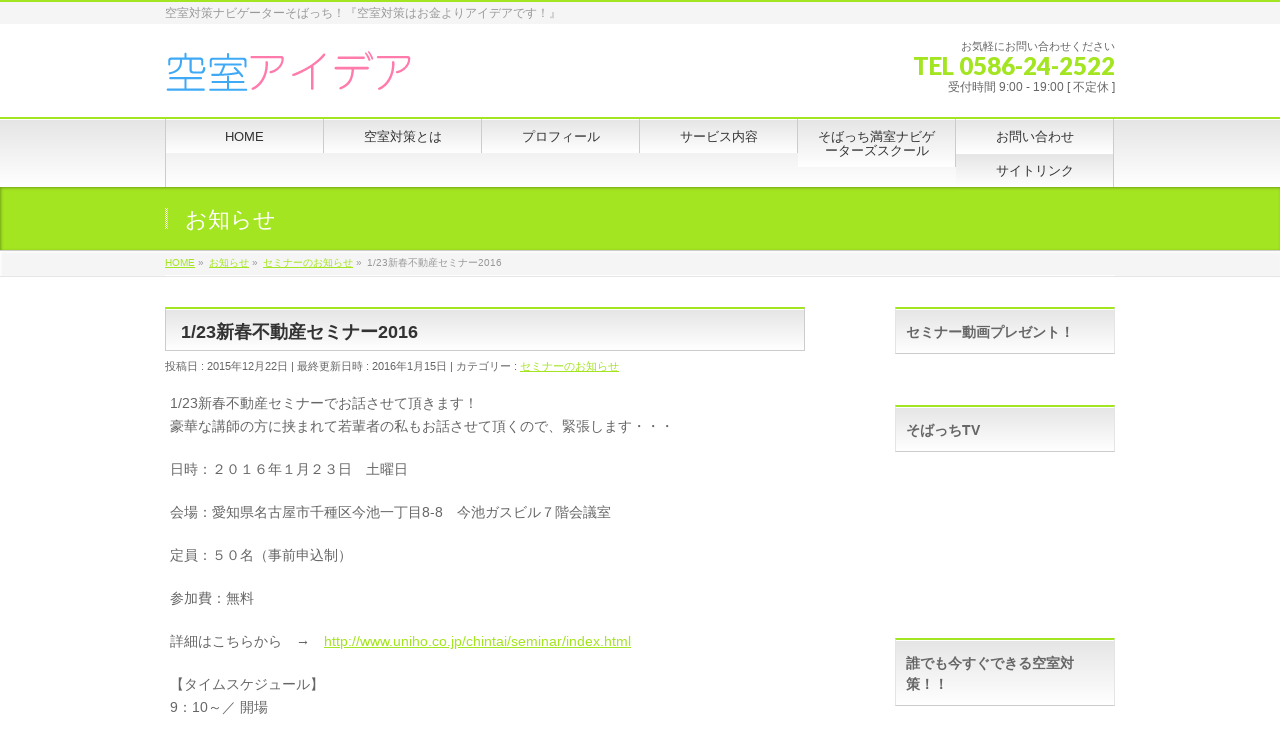

--- FILE ---
content_type: text/html; charset=UTF-8
request_url: http://kuusituidea.com/blog/info/123%E6%96%B0%E6%98%A5%E4%B8%8D%E5%8B%95%E7%94%A3%E3%82%BB%E3%83%9F%E3%83%8A%E3%83%BC2016/
body_size: 20335
content:
<!DOCTYPE html>
<html xmlns:fb="http://ogp.me/ns/fb#" dir="ltr" lang="ja" prefix="og: https://ogp.me/ns#" >
<head>
<meta charset="UTF-8">
<meta property="og:locale" content="ja_JP">
<meta property="og:site_name" content="空室対策アイデア | 空室対策ナビゲーターそばっち！『空室対策はお金よりアイデアです！』">
<meta property="og:type" content="article">
<meta property="og:title" content="1/23新春不動産セミナー2016 | 空室対策アイデア">
<meta property="og:description" content="1/23新春不動産セミナーでお話させて頂きます！ 豪華な講師の方に挟まれて若輩者の私もお話させて頂くので、緊張">
<meta property="og:url" content="http://kuusituidea.com/blog/info/123%e6%96%b0%e6%98%a5%e4%b8%8d%e5%8b%95%e7%94%a3%e3%82%bb%e3%83%9f%e3%83%8a%e3%83%bc2016/">
<meta property="article:published_time" content="2015-12-22T02:07:42+00:00">
<meta property="article:modified_time" content="2016-01-15T12:14:40+00:00">
<meta property="og:site_name" content="空室対策アイデア">
<meta property="fb:app_id" content="737222166373069">
<meta property="og:image" content="https://i0.wp.com/kuusituidea.com/wp-content/uploads/2015/12/6a1ae4d7faef39103b9297545432d40b.jpg?fit=640%2C393">
<meta property="og:description" content="1/23新春不動産セミナーでお話させて頂きます！ 豪華な講師の方に挟まれて若輩者の私もお話させて頂くので、緊張します・・・  日時：２０１６年１月２３日　土曜日  会場：愛知県名古屋市千種区今池一丁目8-8　今池ガスビル７階会議室  定員：５０名（事前申込制）  参加費：無料  詳細はこちらから　→　http://www.uniho.co.jp/chintai/seminar/index.html  【タイムスケジュール】 9：10～／	開場 9">
<meta name="description" content="1/23新春不動産セミナーでお話させて頂きます！ 豪華な講師の方に挟まれて若輩者の私もお話させて頂くので、緊張します・・・  日時：２０１６年１月２３日　土曜日  会場：愛知県名古屋市千種区今池一丁目8-8　今池ガスビル７階会議室  定員：５０名（事前申込制）  参加費：無料  詳細はこちらから　→　http://www.uniho.co.jp/chintai/seminar/index.html  【タイムスケジュール】 9：10～／	開場 9,1/23新春不動産セミナーでお話させて頂きます！ 豪華な講師の方に挟まれて若輩者の私もお話させて頂くので、緊張">
<meta name="generator" content="All in One SEO (AIOSEO) 4.2.7.1 ">
<meta name="google" content="nositelinkssearchbox">
<meta name="google-site-verification" content="1h8LbBAljaS18YTHV8brElegGiRHUy1sWXbckiHHmtM">
<meta name="keywords" content="三木章裕,山本陽一,ユニホー,東邦ガス,今池ガスビル">
<meta name="robots" content="max-image-preview:large">
<meta name="twitter:card" content="summary,summary_large_image">
<meta name="twitter:description" content="1/23新春不動産セミナーでお話させて頂きます！ 豪華な講師の方に挟まれて若輩者の私もお話させて頂くので、緊張,1/23新春不動産セミナーでお話させて頂きます！ 豪華な講師の方に挟まれて若輩者の私もお話させて頂くので、緊張します・・・  日時：２０１６年１月２３日　土曜日  会場：愛知県名古屋市千種区今池一丁目8-8　今池ガスビル７階会議室  定員：５０名（事前申込制）  参加費：無料  詳細はこちらから　→　http://www.uniho.co.jp/chintai/seminar/index.html  【タイムスケジュール】 9：10～／	開場 9">
<meta name="twitter:domain" content="kuusituidea.com">
<meta name="twitter:image" content="https://i0.wp.com/kuusituidea.com/wp-content/uploads/2015/12/6a1ae4d7faef39103b9297545432d40b.jpg?fit=640%2C393">
<meta name="twitter:image:height" content="393">
<meta name="twitter:image:width" content="640">
<meta name="twitter:site" content="@pangdaosobajima ">
<meta name="twitter:title" content="1/23新春不動産セミナー2016 | 空室対策アイデア,1/23新春不動産セミナー2016 | セミナーのお知らせ | 空室対策アイデア">
<meta name="twitter:url" content="http://kuusituidea.com/blog/info/123%e6%96%b0%e6%98%a5%e4%b8%8d%e5%8b%95%e7%94%a3%e3%82%bb%e3%83%9f%e3%83%8a%e3%83%bc2016/">

<link rel="dns-prefetch" href="//secure.gravatar.com">
<link rel="dns-prefetch" href="//html5shiv.googlecode.com">
<link rel="dns-prefetch" href="//fonts.googleapis.com">
<link rel="dns-prefetch" href="//v0.wordpress.com">
<link rel="dns-prefetch" href="//i0.wp.com">
<link rel="dns-prefetch" href="//widgets.wp.com">
<link rel="dns-prefetch" href="//s0.wp.com">
<link rel="dns-prefetch" href="//0.gravatar.com">
<link rel="dns-prefetch" href="//1.gravatar.com">
<link rel="dns-prefetch" href="//2.gravatar.com">
<link rel="dns-prefetch" href="//c0.wp.com">
<link rel="dns-prefetch" href="//jetpack.wordpress.com">
<link rel="dns-prefetch" href="//public-api.wordpress.com">
<link rel="dns-prefetch" href="//www.google-analytics.com">
<link rel="dns-prefetch" href="//html5shiv.googlecode.com/svn/trunk/html5.js">
<link rel="start" href="http://kuusituidea.com" title="HOME">
<link rel="canonical" href="http://kuusituidea.com/blog/info/123%e6%96%b0%e6%98%a5%e4%b8%8d%e5%8b%95%e7%94%a3%e3%82%bb%e3%83%9f%e3%83%8a%e3%83%bc2016/">
<link rel="alternate" type="application/rss+xml" title="空室対策アイデア &raquo; フィード" href="http://kuusituidea.com/feed/">
<link rel="alternate" type="application/rss+xml" title="空室対策アイデア &raquo; コメントフィード" href="http://kuusituidea.com/comments/feed/">
<link rel="alternate" type="application/json+oembed" href="http://kuusituidea.com/wp-json/oembed/1.0/embed?url=http%3A%2F%2Fkuusituidea.com%2Fblog%2Finfo%2F123%25e6%2596%25b0%25e6%2598%25a5%25e4%25b8%258d%25e5%258b%2595%25e7%2594%25a3%25e3%2582%25bb%25e3%2583%259f%25e3%2583%258a%25e3%2583%25bc2016%2F">
<link rel="alternate" type="text/xml+oembed" href="http://kuusituidea.com/wp-json/oembed/1.0/embed?url=http%3A%2F%2Fkuusituidea.com%2Fblog%2Finfo%2F123%25e6%2596%25b0%25e6%2598%25a5%25e4%25b8%258d%25e5%258b%2595%25e7%2594%25a3%25e3%2582%25bb%25e3%2583%259f%25e3%2583%258a%25e3%2583%25bc2016%2F&#038;format=xml">
<link rel="https://api.w.org/" href="http://kuusituidea.com/wp-json/">
<link rel="EditURI" type="application/rsd+xml" title="RSD" href="http://kuusituidea.com/xmlrpc.php?rsd">
<link rel="wlwmanifest" type="application/wlwmanifest+xml" href="http://kuusituidea.com/wp-includes/wlwmanifest.xml">
<link rel="pingback" href="http://kuusituidea.com/xmlrpc.php">
<link rel="stylesheet" id="wp-block-library-css" href="https://c0.wp.com/c/6.2.8/wp-includes/css/dist/block-library/style.min.css" type="text/css" media="all">
<link rel="stylesheet" id="mediaelement-css" href="https://c0.wp.com/c/6.2.8/wp-includes/js/mediaelement/mediaelementplayer-legacy.min.css" type="text/css" media="all">
<link rel="stylesheet" id="wp-mediaelement-css" href="https://c0.wp.com/c/6.2.8/wp-includes/js/mediaelement/wp-mediaelement.min.css" type="text/css" media="all">
<link rel="stylesheet" id="classic-theme-styles-css" href="https://c0.wp.com/c/6.2.8/wp-includes/css/classic-themes.min.css" type="text/css" media="all">
<link rel="stylesheet" id="Biz_Vektor_add_web_fonts-css" href="http://fonts.googleapis.com/css?family=Droid+Sans%3A700%7CLato%3A900%7CAnton&#038;ver=6.2.8" type="text/css" media="all">
<link rel="stylesheet" id="jetpack_css-css" href="https://c0.wp.com/p/jetpack/11.5.3/css/jetpack.css" type="text/css" media="all">
<link rel="stylesheet" id="contact-form-7-css" href="http://kuusituidea.com/wp-content/plugins/contact-form-7/includes/css/styles.css?ver=5.6.4" type="text/css" media="all">
<link rel="stylesheet" id="wp-pagenavi-css" href="http://kuusituidea.com/wp-content/plugins/wp-pagenavi/pagenavi-css.css?ver=2.70" type="text/css" media="all">
<link rel="stylesheet" id="wordpress-popular-posts-css-css" href="http://kuusituidea.com/wp-content/plugins/wordpress-popular-posts/assets/css/wpp.css?ver=5.5.1" type="text/css" media="all">
<link rel="stylesheet" id="Biz_Vektor_common_style-css" href="http://kuusituidea.com/wp-content/themes/biz-vektor/css/bizvektor_common_min.css?ver=20141106" type="text/css" media="all">
<link rel="stylesheet" id="Biz_Vektor_Design_style-css" href="http://kuusituidea.com/wp-content/themes/biz-vektor/design_skins/001/001.css?ver=6.2.8" type="text/css" media="all">
<link rel="stylesheet" id="Biz_Vektor_plugin_sns_style-css" href="http://kuusituidea.com/wp-content/themes/biz-vektor/plugins/sns/style_bizvektor_sns.css?ver=6.2.8" type="text/css" media="all">
<!--[if lte IE 8]><link rel="stylesheet" type="text/css" media="all" href="http://kuusituidea.com/wp-content/themes/biz-vektor/design_skins/003/css/003_oldie.css"><![endif]-->
<style type="text/css" media="all">/*<![CDATA[ */
img.wp-smiley,
img.emoji {
display: inline !important;
border: none !important;
box-shadow: none !important;
height: 1em !important;
width: 1em !important;
margin: 0 0.07em !important;
vertical-align: -0.1em !important;
background: none !important;
padding: 0 !important;
}
.has-text-align-justify{text-align:justify;}
body{--wp--preset--color--black: #000000;--wp--preset--color--cyan-bluish-gray: #abb8c3;--wp--preset--color--white: #ffffff;--wp--preset--color--pale-pink: #f78da7;--wp--preset--color--vivid-red: #cf2e2e;--wp--preset--color--luminous-vivid-orange: #ff6900;--wp--preset--color--luminous-vivid-amber: #fcb900;--wp--preset--color--light-green-cyan: #7bdcb5;--wp--preset--color--vivid-green-cyan: #00d084;--wp--preset--color--pale-cyan-blue: #8ed1fc;--wp--preset--color--vivid-cyan-blue: #0693e3;--wp--preset--color--vivid-purple: #9b51e0;--wp--preset--gradient--vivid-cyan-blue-to-vivid-purple: linear-gradient(135deg,rgba(6,147,227,1) 0%,rgb(155,81,224) 100%);--wp--preset--gradient--light-green-cyan-to-vivid-green-cyan: linear-gradient(135deg,rgb(122,220,180) 0%,rgb(0,208,130) 100%);--wp--preset--gradient--luminous-vivid-amber-to-luminous-vivid-orange: linear-gradient(135deg,rgba(252,185,0,1) 0%,rgba(255,105,0,1) 100%);--wp--preset--gradient--luminous-vivid-orange-to-vivid-red: linear-gradient(135deg,rgba(255,105,0,1) 0%,rgb(207,46,46) 100%);--wp--preset--gradient--very-light-gray-to-cyan-bluish-gray: linear-gradient(135deg,rgb(238,238,238) 0%,rgb(169,184,195) 100%);--wp--preset--gradient--cool-to-warm-spectrum: linear-gradient(135deg,rgb(74,234,220) 0%,rgb(151,120,209) 20%,rgb(207,42,186) 40%,rgb(238,44,130) 60%,rgb(251,105,98) 80%,rgb(254,248,76) 100%);--wp--preset--gradient--blush-light-purple: linear-gradient(135deg,rgb(255,206,236) 0%,rgb(152,150,240) 100%);--wp--preset--gradient--blush-bordeaux: linear-gradient(135deg,rgb(254,205,165) 0%,rgb(254,45,45) 50%,rgb(107,0,62) 100%);--wp--preset--gradient--luminous-dusk: linear-gradient(135deg,rgb(255,203,112) 0%,rgb(199,81,192) 50%,rgb(65,88,208) 100%);--wp--preset--gradient--pale-ocean: linear-gradient(135deg,rgb(255,245,203) 0%,rgb(182,227,212) 50%,rgb(51,167,181) 100%);--wp--preset--gradient--electric-grass: linear-gradient(135deg,rgb(202,248,128) 0%,rgb(113,206,126) 100%);--wp--preset--gradient--midnight: linear-gradient(135deg,rgb(2,3,129) 0%,rgb(40,116,252) 100%);--wp--preset--duotone--dark-grayscale: url('#wp-duotone-dark-grayscale');--wp--preset--duotone--grayscale: url('#wp-duotone-grayscale');--wp--preset--duotone--purple-yellow: url('#wp-duotone-purple-yellow');--wp--preset--duotone--blue-red: url('#wp-duotone-blue-red');--wp--preset--duotone--midnight: url('#wp-duotone-midnight');--wp--preset--duotone--magenta-yellow: url('#wp-duotone-magenta-yellow');--wp--preset--duotone--purple-green: url('#wp-duotone-purple-green');--wp--preset--duotone--blue-orange: url('#wp-duotone-blue-orange');--wp--preset--font-size--small: 13px;--wp--preset--font-size--medium: 20px;--wp--preset--font-size--large: 36px;--wp--preset--font-size--x-large: 42px;--wp--preset--spacing--20: 0.44rem;--wp--preset--spacing--30: 0.67rem;--wp--preset--spacing--40: 1rem;--wp--preset--spacing--50: 1.5rem;--wp--preset--spacing--60: 2.25rem;--wp--preset--spacing--70: 3.38rem;--wp--preset--spacing--80: 5.06rem;--wp--preset--shadow--natural: 6px 6px 9px rgba(0, 0, 0, 0.2);--wp--preset--shadow--deep: 12px 12px 50px rgba(0, 0, 0, 0.4);--wp--preset--shadow--sharp: 6px 6px 0px rgba(0, 0, 0, 0.2);--wp--preset--shadow--outlined: 6px 6px 0px -3px rgba(255, 255, 255, 1), 6px 6px rgba(0, 0, 0, 1);--wp--preset--shadow--crisp: 6px 6px 0px rgba(0, 0, 0, 1);}:where(.is-layout-flex){gap: 0.5em;}body .is-layout-flow > .alignleft{float: left;margin-inline-start: 0;margin-inline-end: 2em;}body .is-layout-flow > .alignright{float: right;margin-inline-start: 2em;margin-inline-end: 0;}body .is-layout-flow > .aligncenter{margin-left: auto !important;margin-right: auto !important;}body .is-layout-constrained > .alignleft{float: left;margin-inline-start: 0;margin-inline-end: 2em;}body .is-layout-constrained > .alignright{float: right;margin-inline-start: 2em;margin-inline-end: 0;}body .is-layout-constrained > .aligncenter{margin-left: auto !important;margin-right: auto !important;}body .is-layout-constrained > :where(:not(.alignleft):not(.alignright):not(.alignfull)){max-width: var(--wp--style--global--content-size);margin-left: auto !important;margin-right: auto !important;}body .is-layout-constrained > .alignwide{max-width: var(--wp--style--global--wide-size);}body .is-layout-flex{display: flex;}body .is-layout-flex{flex-wrap: wrap;align-items: center;}body .is-layout-flex > *{margin: 0;}:where(.wp-block-columns.is-layout-flex){gap: 2em;}.has-black-color{color: var(--wp--preset--color--black) !important;}.has-cyan-bluish-gray-color{color: var(--wp--preset--color--cyan-bluish-gray) !important;}.has-white-color{color: var(--wp--preset--color--white) !important;}.has-pale-pink-color{color: var(--wp--preset--color--pale-pink) !important;}.has-vivid-red-color{color: var(--wp--preset--color--vivid-red) !important;}.has-luminous-vivid-orange-color{color: var(--wp--preset--color--luminous-vivid-orange) !important;}.has-luminous-vivid-amber-color{color: var(--wp--preset--color--luminous-vivid-amber) !important;}.has-light-green-cyan-color{color: var(--wp--preset--color--light-green-cyan) !important;}.has-vivid-green-cyan-color{color: var(--wp--preset--color--vivid-green-cyan) !important;}.has-pale-cyan-blue-color{color: var(--wp--preset--color--pale-cyan-blue) !important;}.has-vivid-cyan-blue-color{color: var(--wp--preset--color--vivid-cyan-blue) !important;}.has-vivid-purple-color{color: var(--wp--preset--color--vivid-purple) !important;}.has-black-background-color{background-color: var(--wp--preset--color--black) !important;}.has-cyan-bluish-gray-background-color{background-color: var(--wp--preset--color--cyan-bluish-gray) !important;}.has-white-background-color{background-color: var(--wp--preset--color--white) !important;}.has-pale-pink-background-color{background-color: var(--wp--preset--color--pale-pink) !important;}.has-vivid-red-background-color{background-color: var(--wp--preset--color--vivid-red) !important;}.has-luminous-vivid-orange-background-color{background-color: var(--wp--preset--color--luminous-vivid-orange) !important;}.has-luminous-vivid-amber-background-color{background-color: var(--wp--preset--color--luminous-vivid-amber) !important;}.has-light-green-cyan-background-color{background-color: var(--wp--preset--color--light-green-cyan) !important;}.has-vivid-green-cyan-background-color{background-color: var(--wp--preset--color--vivid-green-cyan) !important;}.has-pale-cyan-blue-background-color{background-color: var(--wp--preset--color--pale-cyan-blue) !important;}.has-vivid-cyan-blue-background-color{background-color: var(--wp--preset--color--vivid-cyan-blue) !important;}.has-vivid-purple-background-color{background-color: var(--wp--preset--color--vivid-purple) !important;}.has-black-border-color{border-color: var(--wp--preset--color--black) !important;}.has-cyan-bluish-gray-border-color{border-color: var(--wp--preset--color--cyan-bluish-gray) !important;}.has-white-border-color{border-color: var(--wp--preset--color--white) !important;}.has-pale-pink-border-color{border-color: var(--wp--preset--color--pale-pink) !important;}.has-vivid-red-border-color{border-color: var(--wp--preset--color--vivid-red) !important;}.has-luminous-vivid-orange-border-color{border-color: var(--wp--preset--color--luminous-vivid-orange) !important;}.has-luminous-vivid-amber-border-color{border-color: var(--wp--preset--color--luminous-vivid-amber) !important;}.has-light-green-cyan-border-color{border-color: var(--wp--preset--color--light-green-cyan) !important;}.has-vivid-green-cyan-border-color{border-color: var(--wp--preset--color--vivid-green-cyan) !important;}.has-pale-cyan-blue-border-color{border-color: var(--wp--preset--color--pale-cyan-blue) !important;}.has-vivid-cyan-blue-border-color{border-color: var(--wp--preset--color--vivid-cyan-blue) !important;}.has-vivid-purple-border-color{border-color: var(--wp--preset--color--vivid-purple) !important;}.has-vivid-cyan-blue-to-vivid-purple-gradient-background{background: var(--wp--preset--gradient--vivid-cyan-blue-to-vivid-purple) !important;}.has-light-green-cyan-to-vivid-green-cyan-gradient-background{background: var(--wp--preset--gradient--light-green-cyan-to-vivid-green-cyan) !important;}.has-luminous-vivid-amber-to-luminous-vivid-orange-gradient-background{background: var(--wp--preset--gradient--luminous-vivid-amber-to-luminous-vivid-orange) !important;}.has-luminous-vivid-orange-to-vivid-red-gradient-background{background: var(--wp--preset--gradient--luminous-vivid-orange-to-vivid-red) !important;}.has-very-light-gray-to-cyan-bluish-gray-gradient-background{background: var(--wp--preset--gradient--very-light-gray-to-cyan-bluish-gray) !important;}.has-cool-to-warm-spectrum-gradient-background{background: var(--wp--preset--gradient--cool-to-warm-spectrum) !important;}.has-blush-light-purple-gradient-background{background: var(--wp--preset--gradient--blush-light-purple) !important;}.has-blush-bordeaux-gradient-background{background: var(--wp--preset--gradient--blush-bordeaux) !important;}.has-luminous-dusk-gradient-background{background: var(--wp--preset--gradient--luminous-dusk) !important;}.has-pale-ocean-gradient-background{background: var(--wp--preset--gradient--pale-ocean) !important;}.has-electric-grass-gradient-background{background: var(--wp--preset--gradient--electric-grass) !important;}.has-midnight-gradient-background{background: var(--wp--preset--gradient--midnight) !important;}.has-small-font-size{font-size: var(--wp--preset--font-size--small) !important;}.has-medium-font-size{font-size: var(--wp--preset--font-size--medium) !important;}.has-large-font-size{font-size: var(--wp--preset--font-size--large) !important;}.has-x-large-font-size{font-size: var(--wp--preset--font-size--x-large) !important;}
.wp-block-navigation a:where(:not(.wp-element-button)){color: inherit;}
:where(.wp-block-columns.is-layout-flex){gap: 2em;}
.wp-block-pullquote{font-size: 1.5em;line-height: 1.6;}
img#wpstats{display:none}
@-webkit-keyframes bgslide{from{background-position-x:0}to{background-position-x:-200%}}@keyframes bgslide{from{background-position-x:0}to{background-position-x:-200%}}.wpp-widget-placeholder,.wpp-widget-block-placeholder{margin:0 auto;width:60px;height:3px;background:#dd3737;background:linear-gradient(90deg,#dd3737 0%,#571313 10%,#dd3737 100%);background-size:200% auto;border-radius:3px;-webkit-animation:bgslide 1s infinite linear;animation:bgslide 1s infinite linear}
.flickity-enabled{position:relative}.flickity-enabled:focus{outline:0}.flickity-viewport{overflow:hidden;position:relative;height:100%}.flickity-slider{position:absolute;width:100%;height:100%}.flickity-enabled.is-draggable{-webkit-tap-highlight-color:transparent;tap-highlight-color:transparent;-webkit-user-select:none;-moz-user-select:none;-ms-user-select:none;user-select:none}.flickity-enabled.is-draggable .flickity-viewport{cursor:move;cursor:-webkit-grab;cursor:grab}.flickity-enabled.is-draggable .flickity-viewport.is-pointer-down{cursor:-webkit-grabbing;cursor:grabbing}.flickity-prev-next-button{position:absolute;top:50%;width:44px;height:44px;border:none;border-radius:50%;background:#fff;background:hsla(0,0%,100%,.75);cursor:pointer;-webkit-transform:translateY(-50%);transform:translateY(-50%)}.flickity-prev-next-button:hover{background:#fff}.flickity-prev-next-button:focus{outline:0;box-shadow:0 0 0 5px #09f}.flickity-prev-next-button:active{opacity:.6}.flickity-prev-next-button.previous{left:10px}.flickity-prev-next-button.next{right:10px}.flickity-rtl .flickity-prev-next-button.previous{left:auto;right:10px}.flickity-rtl .flickity-prev-next-button.next{right:auto;left:10px}.flickity-prev-next-button:disabled{opacity:.3;cursor:auto}.flickity-prev-next-button svg{position:absolute;left:20%;top:20%;width:60%;height:60%}.flickity-prev-next-button .arrow{fill:#333}.flickity-page-dots{position:absolute;width:100%;bottom:-25px;padding:0;margin:0;list-style:none;text-align:center;line-height:1}.flickity-rtl .flickity-page-dots{direction:rtl}.flickity-page-dots .dot{display:inline-block;width:10px;height:10px;margin:0 8px;background:#333;border-radius:50%;opacity:.25;cursor:pointer}.flickity-page-dots .dot.is-selected{opacity:1}
.slideout-menu{position:fixed;left:0;top:0;bottom:0;right:auto;z-index:0;width:256px;overflow-y:auto;-webkit-overflow-scrolling:touch;display:none}.slideout-menu.pushit-right{left:auto;right:0}.slideout-panel{position:relative;z-index:1;will-change:transform}.slideout-open,.slideout-open .slideout-panel,.slideout-open body{overflow:hidden}.slideout-open .slideout-menu{display:block}.pushit{display:none}
.broken_link, a.broken_link {
text-decoration: line-through;
}
body.custom-background { background-color: #ffffff; }
html:not( .jetpack-lazy-images-js-enabled ):not( .js ) .jetpack-lazy-image {
display: none;
}
.ios7.web-app-mode.has-fixed header{ background-color: rgba(3,122,221,.88);}
a	{ color:#a3e520; }
a:hover	{ color:#c3e57e;}
a.btn,
.linkBtn.linkBtnS a,
.linkBtn.linkBtnM a,
.moreLink a,
.btn.btnS a,
.btn.btnM a,
.btn.btnL a,
#content p.btn.btnL input,
input[type=button],
input[type=submit],
#searchform input[type=submit],
p.form-submit input[type=submit],
form#searchform input#searchsubmit,
#content form input.wpcf7-submit,
#confirm-button input	{ background-color:#a3e520;color:#f5f5f5; }
.moreLink a:hover,
.btn.btnS a:hover,
.btn.btnM a:hover,
.btn.btnL a:hover	{ background-color:#c3e57e; color:#f5f5f5;}
#headerTop { border-top-color:#a3e520;}
#header #headContact #headContactTel	{color:#a3e520;}
#gMenu	{ border-top:2px solid #a3e520; }
#gMenu h3.assistive-text {
background-color:#a3e520;
border-right:1px solid #99e500;
background: -webkit-gradient(linear, 0 0, 0 bottom, from(#a3e520), to(#99e500));
background: -moz-linear-gradient(#a3e520, #99e500);
background: linear-gradient(#a3e520, #99e500);
-ms-filter: "progid:DXImageTransform.Microsoft.Gradient(StartColorStr=#a3e520, EndColorStr=#99e500)";
}
#gMenu .menu li.current_page_item > a,
#gMenu .menu li > a:hover { background-color:#a3e520; }
#pageTitBnr	{ background-color:#a3e520; }
#panList a	{ color:#a3e520; }
#panList a:hover	{ color:#c3e57e; }
#content h2,
#content h1.contentTitle,
#content h1.entryPostTitle { border-top:2px solid #a3e520;}
#content h3	{ border-left-color:#a3e520;}
#content h4,
#content dt	{ color:#a3e520; }
#content .infoList .infoCate a:hover	{ background-color:#a3e520; }
#content .child_page_block h4 a	{ border-color:#a3e520; }
#content .child_page_block h4 a:hover,
#content .child_page_block p a:hover	{ color:#a3e520; }
#content .childPageBox ul li.current_page_item li a	{ color:#a3e520; }
#content .mainFootContact p.mainFootTxt span.mainFootTel	{ color:#a3e520; }
#content .mainFootContact .mainFootBt a			{ background-color:#a3e520; }
#content .mainFootContact .mainFootBt a:hover	{ background-color:#c3e57e; }
.sideTower .localHead	{ border-top-color:#a3e520; }
.sideTower li.sideBnr#sideContact a		{ background-color:#a3e520; }
.sideTower li.sideBnr#sideContact a:hover	{ background-color:#c3e57e; }
.sideTower .sideWidget h4	{ border-left-color:#a3e520; }
#pagetop a	{ background-color:#a3e520; }
#footMenu	{ background-color:#a3e520;border-top-color:#99e500; }
#topMainBnr	{ background-color:#a3e520; }
#topMainBnrFrame a.slideFrame:hover	{ border:4px solid #c3e57e; }
#topPr .topPrInner h3	{ border-left-color:#a3e520 ; }
#topPr .topPrInner p.moreLink a	{ background-color:#a3e520; }
#topPr .topPrInner p.moreLink a:hover { background-color:#c3e57e; }
.paging span,
.paging a	{ color:#a3e520;border:1px solid #a3e520; }
.paging span.current,
.paging a:hover	{ background-color:#a3e520; }
@media (min-width: 770px) {
#gMenu .menu > li.current_page_item > a,
#gMenu .menu > li.current-menu-item > a,
#gMenu .menu > li.current_page_ancestor > a ,
#gMenu .menu > li.current-page-ancestor > a ,
#gMenu .menu > li > a:hover	{
background-color:#a3e520;
border-right:1px solid #99e500;
background: -webkit-gradient(linear, 0 0, 0 bottom, from(#a3e520), to(#99e500));
background: -moz-linear-gradient(#a3e520, #99e500);
background: linear-gradient(#a3e520, #99e500);
-ms-filter: "progid:DXImageTransform.Microsoft.Gradient(StartColorStr=#a3e520, EndColorStr=#99e500)";
}
}
@media (min-width: 970px) {
#gMenu .menu > li { width:158px; text-align:center; }
#gMenu .menu > li.current_menu_item,
#gMenu .menu > li.current-menu-ancestor,
#gMenu .menu > li.current_page_item,
#gMenu .menu > li.current_page_ancestor,
#gMenu .menu > li.current-page-ancestor { width:159px; }
}
h1,h2,h3,h4,h4,h5,h6,#header #site-title,#pageTitBnr #pageTitInner #pageTit,#content .leadTxt,#sideTower .localHead {font-family: "ヒラギノ角ゴ Pro W3","Hiragino Kaku Gothic Pro","メイリオ",Meiryo,Osaka,"ＭＳ Ｐゴシック","MS PGothic",sans-serif; }
#pageTitBnr #pageTitInner #pageTit { font-weight:lighter; }
#gMenu .menu li a strong {font-family: "ヒラギノ角ゴ Pro W3","Hiragino Kaku Gothic Pro","メイリオ",Meiryo,Osaka,"ＭＳ Ｐゴシック","MS PGothic",sans-serif; }
/* ]]>*/</style>
<!--[if lte IE 8]><style type="text/css">
#gMenu .menu > li.current_page_item > a,
#gMenu .menu > li.current_menu_item > a,
#gMenu .menu > li.current_page_ancestor > a ,
#gMenu .menu > li.current-page-ancestor > a ,
#gMenu .menu > li > a:hover	{
background-color:#a3e520;
border-right:1px solid #99e500;
background: -webkit-gradient(linear, 0 0, 0 bottom, from(#a3e520), to(#99e500));
background: -moz-linear-gradient(#a3e520, #99e500);
background: linear-gradient(#a3e520, #99e500);
-ms-filter: "progid:DXImageTransform.Microsoft.Gradient(StartColorStr=#a3e520, EndColorStr=#99e500)";
}
</style>
<![endif]-->
<!--[if lte IE 8]><style type="text/css">
#gMenu .menu li { width:158px; text-align:center; }
#gMenu .menu li.current_page_item,
#gMenu .menu li.current_page_ancestor { width:159px; }
</style>
<![endif]-->
<script async src="https://www.google-analytics.com/analytics.js"></script>
<script type="text/javascript" src="https://c0.wp.com/p/jetpack/11.5.3/_inc/build/related-posts/related-posts.min.js" id="jetpack_related-posts-js"></script>
<script type="text/javascript" src="//html5shiv.googlecode.com/svn/trunk/html5.js" id="html5shiv-js"></script>
<script type="text/javascript" src="https://c0.wp.com/c/6.2.8/wp-includes/js/jquery/jquery.min.js" id="jquery-core-js"></script>
<script type="text/javascript" src="https://c0.wp.com/c/6.2.8/wp-includes/js/jquery/jquery-migrate.min.js" id="jquery-migrate-js"></script>
<script type="text/javascript" src="http://kuusituidea.com/wp-content/plugins/wordpress-popular-posts/assets/js/wpp.min.js?ver=5.5.1" id="wpp-js-js"></script>
<script type="text/javascript">//<![CDATA[
{"@context":"https:\/\/schema.org","@graph":[{"@type":"BreadcrumbList","@id":"http:\/\/kuusituidea.com\/blog\/info\/123%e6%96%b0%e6%98%a5%e4%b8%8d%e5%8b%95%e7%94%a3%e3%82%bb%e3%83%9f%e3%83%8a%e3%83%bc2016\/#breadcrumblist","itemListElement":[{"@type":"ListItem","@id":"http:\/\/kuusituidea.com\/#listItem","position":1,"item":{"@type":"WebPage","@id":"http:\/\/kuusituidea.com\/","name":"\u30db\u30fc\u30e0","description":"\u7a7a\u5ba4\u5bfe\u7b56\u306f\u304a\u91d1\u3088\u308a\u30a2\u30a4\u30c7\u30a2\u3067\u3059\uff01","url":"http:\/\/kuusituidea.com\/"},"nextItem":"http:\/\/kuusituidea.com\/blog\/info\/123%e6%96%b0%e6%98%a5%e4%b8%8d%e5%8b%95%e7%94%a3%e3%82%bb%e3%83%9f%e3%83%8a%e3%83%bc2016\/#listItem"},{"@type":"ListItem","@id":"http:\/\/kuusituidea.com\/blog\/info\/123%e6%96%b0%e6%98%a5%e4%b8%8d%e5%8b%95%e7%94%a3%e3%82%bb%e3%83%9f%e3%83%8a%e3%83%bc2016\/#listItem","position":2,"item":{"@type":"WebPage","@id":"http:\/\/kuusituidea.com\/blog\/info\/123%e6%96%b0%e6%98%a5%e4%b8%8d%e5%8b%95%e7%94%a3%e3%82%bb%e3%83%9f%e3%83%8a%e3%83%bc2016\/","name":"1\/23\u65b0\u6625\u4e0d\u52d5\u7523\u30bb\u30df\u30ca\u30fc2016","description":"1\/23\u65b0\u6625\u4e0d\u52d5\u7523\u30bb\u30df\u30ca\u30fc\u3067\u304a\u8a71\u3055\u305b\u3066\u9802\u304d\u307e\u3059\uff01 \u8c6a\u83ef\u306a\u8b1b\u5e2b\u306e\u65b9\u306b\u631f\u307e\u308c\u3066\u82e5\u8f29\u8005\u306e\u79c1\u3082\u304a\u8a71\u3055\u305b\u3066\u9802\u304f\u306e\u3067\u3001\u7dca\u5f35","url":"http:\/\/kuusituidea.com\/blog\/info\/123%e6%96%b0%e6%98%a5%e4%b8%8d%e5%8b%95%e7%94%a3%e3%82%bb%e3%83%9f%e3%83%8a%e3%83%bc2016\/"},"previousItem":"http:\/\/kuusituidea.com\/#listItem"}]},{"@type":"Organization","@id":"http:\/\/kuusituidea.com\/#organization","name":"\u7a7a\u5ba4\u5bfe\u7b56\u30a2\u30a4\u30c7\u30a2","url":"http:\/\/kuusituidea.com\/"},{"@type":"WebPage","@id":"http:\/\/kuusituidea.com\/blog\/info\/123%e6%96%b0%e6%98%a5%e4%b8%8d%e5%8b%95%e7%94%a3%e3%82%bb%e3%83%9f%e3%83%8a%e3%83%bc2016\/#webpage","url":"http:\/\/kuusituidea.com\/blog\/info\/123%e6%96%b0%e6%98%a5%e4%b8%8d%e5%8b%95%e7%94%a3%e3%82%bb%e3%83%9f%e3%83%8a%e3%83%bc2016\/","name":"1\/23\u65b0\u6625\u4e0d\u52d5\u7523\u30bb\u30df\u30ca\u30fc2016 | \u7a7a\u5ba4\u5bfe\u7b56\u30a2\u30a4\u30c7\u30a2","description":"1\/23\u65b0\u6625\u4e0d\u52d5\u7523\u30bb\u30df\u30ca\u30fc\u3067\u304a\u8a71\u3055\u305b\u3066\u9802\u304d\u307e\u3059\uff01 \u8c6a\u83ef\u306a\u8b1b\u5e2b\u306e\u65b9\u306b\u631f\u307e\u308c\u3066\u82e5\u8f29\u8005\u306e\u79c1\u3082\u304a\u8a71\u3055\u305b\u3066\u9802\u304f\u306e\u3067\u3001\u7dca\u5f35","inLanguage":"ja","isPartOf":{"@id":"http:\/\/kuusituidea.com\/#website"},"breadcrumb":{"@id":"http:\/\/kuusituidea.com\/blog\/info\/123%e6%96%b0%e6%98%a5%e4%b8%8d%e5%8b%95%e7%94%a3%e3%82%bb%e3%83%9f%e3%83%8a%e3%83%bc2016\/#breadcrumblist"},"author":"http:\/\/kuusituidea.com\/blog\/author\/soba\/#author","creator":"http:\/\/kuusituidea.com\/blog\/author\/soba\/#author","image":{"@type":"ImageObject","url":"https:\/\/i0.wp.com\/kuusituidea.com\/wp-content\/uploads\/2015\/12\/6a1ae4d7faef39103b9297545432d40b.jpg?fit=957%2C587","@id":"http:\/\/kuusituidea.com\/#mainImage","width":957,"height":587},"primaryImageOfPage":{"@id":"http:\/\/kuusituidea.com\/blog\/info\/123%e6%96%b0%e6%98%a5%e4%b8%8d%e5%8b%95%e7%94%a3%e3%82%bb%e3%83%9f%e3%83%8a%e3%83%bc2016\/#mainImage"},"datePublished":"2015-12-22T02:07:42+09:00","dateModified":"2016-01-15T12:14:40+09:00"},{"@type":"WebSite","@id":"http:\/\/kuusituidea.com\/#website","url":"http:\/\/kuusituidea.com\/","name":"\u7a7a\u5ba4\u5bfe\u7b56\u30a2\u30a4\u30c7\u30a2","description":"\u7a7a\u5ba4\u5bfe\u7b56\u30ca\u30d3\u30b2\u30fc\u30bf\u30fc\u305d\u3070\u3063\u3061\uff01\u300e\u7a7a\u5ba4\u5bfe\u7b56\u306f\u304a\u91d1\u3088\u308a\u30a2\u30a4\u30c7\u30a2\u3067\u3059\uff01\u300f","inLanguage":"ja","publisher":{"@id":"http:\/\/kuusituidea.com\/#organization"}}]}
window.ga=window.ga||function(){(ga.q=ga.q||[]).push(arguments)};ga.l=+new Date;
ga('create', "UA-131805898-1", 'auto');
ga('send', 'pageview');
window._wpemojiSettings = {"baseUrl":"https:\/\/s.w.org\/images\/core\/emoji\/14.0.0\/72x72\/","ext":".png","svgUrl":"https:\/\/s.w.org\/images\/core\/emoji\/14.0.0\/svg\/","svgExt":".svg","source":{"concatemoji":"http:\/\/kuusituidea.com\/wp-includes\/js\/wp-emoji-release.min.js?ver=6.2.8"}};
!function(e,a,t){var n,r,o,i=a.createElement("canvas"),p=i.getContext&&i.getContext("2d");function s(e,t){p.clearRect(0,0,i.width,i.height),p.fillText(e,0,0);e=i.toDataURL();return p.clearRect(0,0,i.width,i.height),p.fillText(t,0,0),e===i.toDataURL()}function c(e){var t=a.createElement("script");t.src=e,t.defer=t.type="text/javascript",a.getElementsByTagName("head")[0].appendChild(t)}for(o=Array("flag","emoji"),t.supports={everything:!0,everythingExceptFlag:!0},r=0;r<o.length;r++)t.supports[o[r]]=function(e){if(p&&p.fillText)switch(p.textBaseline="top",p.font="600 32px Arial",e){case"flag":return s("\ud83c\udff3\ufe0f\u200d\u26a7\ufe0f","\ud83c\udff3\ufe0f\u200b\u26a7\ufe0f")?!1:!s("\ud83c\uddfa\ud83c\uddf3","\ud83c\uddfa\u200b\ud83c\uddf3")&&!s("\ud83c\udff4\udb40\udc67\udb40\udc62\udb40\udc65\udb40\udc6e\udb40\udc67\udb40\udc7f","\ud83c\udff4\u200b\udb40\udc67\u200b\udb40\udc62\u200b\udb40\udc65\u200b\udb40\udc6e\u200b\udb40\udc67\u200b\udb40\udc7f");case"emoji":return!s("\ud83e\udef1\ud83c\udffb\u200d\ud83e\udef2\ud83c\udfff","\ud83e\udef1\ud83c\udffb\u200b\ud83e\udef2\ud83c\udfff")}return!1}(o[r]),t.supports.everything=t.supports.everything&&t.supports[o[r]],"flag"!==o[r]&&(t.supports.everythingExceptFlag=t.supports.everythingExceptFlag&&t.supports[o[r]]);t.supports.everythingExceptFlag=t.supports.everythingExceptFlag&&!t.supports.flag,t.DOMReady=!1,t.readyCallback=function(){t.DOMReady=!0},t.supports.everything||(n=function(){t.readyCallback()},a.addEventListener?(a.addEventListener("DOMContentLoaded",n,!1),e.addEventListener("load",n,!1)):(e.attachEvent("onload",n),a.attachEvent("onreadystatechange",function(){"complete"===a.readyState&&t.readyCallback()})),(e=t.source||{}).concatemoji?c(e.concatemoji):e.wpemoji&&e.twemoji&&(c(e.twemoji),c(e.wpemoji)))}(window,document,window._wpemojiSettings);
var related_posts_js_options = {"post_heading":"h4"};
{"sampling_active":0,"sampling_rate":100,"ajax_url":"http:\/\/kuusituidea.com\/wp-json\/wordpress-popular-posts\/v1\/popular-posts","api_url":"http:\/\/kuusituidea.com\/wp-json\/wordpress-popular-posts","ID":875,"token":"e25369f449","lang":0,"debug":0}
document.documentElement.classList.add(
'jetpack-lazy-images-js-enabled'
);
//]]></script>
<link rel="stylesheet" type="text/css" media="all" href="http://kuusituidea.com/wp-content/themes/biz-vektor/style.css" />
<meta id="viewport" name="viewport" content="width=device-width, user-scalable=yes, maximum-scale=1.0, minimum-scale=1.0">
<style type="text/css">
	</style>
</head>

<body class="info-template-default single single-info postid-875 custom-background two-column right-sidebar">
<div id="fb-root"></div>
<script>(function(d, s, id) {
	var js, fjs = d.getElementsByTagName(s)[0];
	if (d.getElementById(id)) return;
	js = d.createElement(s); js.id = id;
	js.src = "//connect.facebook.net/ja_JP/all.js#xfbml=1&appId=737222166373069";
	fjs.parentNode.insertBefore(js, fjs);
}(document, 'script', 'facebook-jssdk'));</script>

<div id="wrap">

<!--[if lte IE 8]>
<div id="eradi_ie_box">
<div class="alert_title">ご利用の Internet Exproler は古すぎます。</div>
<p>このウェブサイトはあなたがご利用の Internet Explorer をサポートしていないため、正しく表示・動作しません。<br />
古い Internet Exproler はセキュリティーの問題があるため、新しいブラウザに移行する事が強く推奨されています。<br />
最新の Internet Exproler を利用するか、<a href="https://www.google.co.jp/chrome/browser/index.html" target="_blank">Chrome</a> や <a href="https://www.mozilla.org/ja/firefox/new/" target="_blank">Firefox</a> など、より早くて快適なブラウザをご利用ください。</p>
</div>
<![endif]-->

<!-- [ #headerTop ] -->
<div id="headerTop">
<div class="innerBox">
<div id="site-description">空室対策ナビゲーターそばっち！『空室対策はお金よりアイデアです！』</div>
</div>
</div><!-- [ /#headerTop ] -->

<!-- [ #header ] -->
<div id="header">
<div id="headerInner" class="innerBox">
<!-- [ #headLogo ] -->
<div id="site-title">
<a href="http://kuusituidea.com/" title="空室対策アイデア" rel="home">
<img src="http://kuusituidea.com/wp-content/uploads/2015/02/kuusitu_logo_an.png" alt="空室対策アイデア" /></a>
</div>
<!-- [ /#headLogo ] -->

<!-- [ #headContact ] -->
<div id="headContact" class="itemClose" onclick="showHide('headContact');"><div id="headContactInner">
<div id="headContactTxt">お気軽にお問い合わせください</div>
<div id="headContactTel">TEL 0586-24-2522</div>
<div id="headContactTime">受付時間 9:00 - 19:00 [ 不定休 ]</div>
</div></div><!-- [ /#headContact ] -->

</div>
<!-- #headerInner -->
</div>
<!-- [ /#header ] -->


<!-- [ #gMenu ] -->
<div id="gMenu" class="itemClose" onclick="showHide('gMenu');">
<div id="gMenuInner" class="innerBox">
<h3 class="assistive-text"><span>MENU</span></h3>
<div class="skip-link screen-reader-text">
	<a href="#content" title="メニューを飛ばす">メニューを飛ばす</a>
</div>
<div class="menu-top-container"><ul id="menu-top" class="menu"><li id="menu-item-16" class="menu-item menu-item-type-post_type menu-item-object-page menu-item-home"><a href="http://kuusituidea.com/"><strong>HOME</strong></a></li>
<li id="menu-item-38" class="menu-item menu-item-type-post_type menu-item-object-page"><a href="http://kuusituidea.com/%e7%a9%ba%e5%ae%a4%e5%af%be%e7%ad%96%e3%81%a8%e3%81%af/"><strong>空室対策とは</strong></a></li>
<li id="menu-item-24" class="menu-item menu-item-type-post_type menu-item-object-page menu-item-has-children"><a href="http://kuusituidea.com/%e3%83%97%e3%83%ad%e3%83%95%e3%82%a3%e3%83%bc%e3%83%ab/"><strong>プロフィール</strong></a>
<ul class="sub-menu">
	<li id="menu-item-1583" class="menu-item menu-item-type-post_type menu-item-object-page"><a href="http://kuusituidea.com/%e3%83%97%e3%83%ad%e3%83%95%e3%82%a3%e3%83%bc%e3%83%ab/%e3%83%a1%e3%83%87%e3%82%a3%e3%82%a2%e6%8e%b2%e8%bc%89/">メディア掲載</a></li>
</ul>
</li>
<li id="menu-item-15" class="menu-item menu-item-type-post_type menu-item-object-page menu-item-has-children"><a href="http://kuusituidea.com/%e3%82%b5%e3%83%bc%e3%83%93%e3%82%b9%e5%86%85%e5%ae%b9/"><strong>サービス内容</strong></a>
<ul class="sub-menu">
	<li id="menu-item-211" class="menu-item menu-item-type-post_type menu-item-object-page"><a href="http://kuusituidea.com/%e6%95%99%e6%9d%90%e8%b2%a9%e5%a3%b2/">アイテム販売等</a></li>
	<li id="menu-item-305" class="menu-item menu-item-type-post_type menu-item-object-page menu-item-has-children"><a href="http://kuusituidea.com/%e4%b8%8d%e5%8b%95%e7%94%a3%e5%ae%9f%e5%8b%99%e6%a4%9c%e5%ae%9a%e8%aa%8d%e5%ae%9a%e8%ac%9b%e5%ba%a7/">不動産実務検定認定講座</a>
	<ul class="sub-menu">
		<li id="menu-item-239" class="menu-item menu-item-type-post_type menu-item-object-page"><a href="http://kuusituidea.com/%e4%b8%8d%e5%8b%95%e7%94%a3%e5%ae%9f%e5%8b%99%e6%a4%9c%e5%ae%9a%e9%96%a2%e9%80%a3/">不動産実務検定参考書（旧大家検定）</a></li>
	</ul>
</li>
</ul>
</li>
<li id="menu-item-783" class="menu-item menu-item-type-post_type menu-item-object-page"><a href="http://kuusituidea.com/%e3%81%9d%e3%81%b0%e3%81%a3%e3%81%a1%e6%ba%80%e5%ae%a4%e3%83%8a%e3%83%93%e3%82%b2%e3%83%bc%e3%82%bf%e3%83%bc%e3%82%ba%e3%82%b9%e3%82%af%e3%83%bc%e3%83%ab/"><strong>そばっち満室ナビゲーターズスクール</strong></a></li>
<li id="menu-item-30" class="menu-item menu-item-type-post_type menu-item-object-page menu-item-has-children"><a href="http://kuusituidea.com/%e3%81%8a%e5%95%8f%e3%81%84%e5%90%88%e3%82%8f%e3%81%9b/"><strong>お問い合わせ</strong></a>
<ul class="sub-menu">
	<li id="menu-item-3407" class="menu-item menu-item-type-post_type menu-item-object-page"><a href="http://kuusituidea.com/%e3%83%97%e3%83%a9%e3%82%a4%e3%83%90%e3%82%b7%e3%83%bc%e3%83%9d%e3%83%aa%e3%82%b7%e3%83%bc/">プライバシーポリシー</a></li>
	<li id="menu-item-3406" class="menu-item menu-item-type-post_type menu-item-object-page"><a href="http://kuusituidea.com/%e7%89%b9%e5%ae%9a%e5%95%86%e5%8f%96%e5%bc%95%e6%b3%95%e3%81%ab%e5%9f%ba%e3%81%a5%e3%81%8f%e8%a1%a8%e7%a4%ba/">特定商取引法に基づく表示</a></li>
</ul>
</li>
<li id="menu-item-1706" class="menu-item menu-item-type-post_type menu-item-object-page"><a href="http://kuusituidea.com/home/%e3%82%b5%e3%82%a4%e3%83%88%e3%83%aa%e3%83%b3%e3%82%af/"><strong>サイトリンク</strong></a></li>
</ul></div>
</div><!-- [ /#gMenuInner ] -->
</div>
<!-- [ /#gMenu ] -->


<div id="pageTitBnr">
<div class="innerBox">
<div id="pageTitInner">
<div id="pageTit">
お知らせ</div>
</div><!-- [ /#pageTitInner ] -->
</div>
</div><!-- [ /#pageTitBnr ] -->
<!-- [ #panList ] -->
<div id="panList">
<div id="panListInner" class="innerBox">
<ul><li id="panHome"><a href="http://kuusituidea.com"><span>HOME</span></a> &raquo; </li><li itemscope itemtype="http://data-vocabulary.org/Breadcrumb"><a href="http://kuusituidea.com/info/" itemprop="url"><span itemprop="title">お知らせ</span></a> &raquo; </li><li itemscope itemtype="http://data-vocabulary.org/Breadcrumb"><a href="http://kuusituidea.com/info-cat/%e3%82%bb%e3%83%9f%e3%83%8a%e3%83%bc%e3%81%ae%e3%81%8a%e7%9f%a5%e3%82%89%e3%81%9b/" itemprop="url"><span itemprop="title">セミナーのお知らせ</span></a> &raquo; </li><li><span>1/23新春不動産セミナー2016</span></li></ul></div>
</div>
<!-- [ /#panList ] -->

<div id="main">
<!-- [ #container ] -->
<div id="container" class="innerBox">
	<!-- [ #content ] -->
	<div id="content">

<!-- [ #post- ] -->
<div id="post-875" class="post-875 info type-info status-publish has-post-thumbnail hentry info-cat-3">
	<h1 class="entryPostTitle entry-title">1/23新春不動産セミナー2016</h1>
	<div class="entry-meta">
<span class="published">投稿日 : 2015年12月22日</span>
<span class="updated entry-meta-items">最終更新日時 : 2016年1月15日</span>
<span class="vcard author entry-meta-items">投稿者 : <span class="fn">そばっち</span></span>
<span class="tags entry-meta-items">カテゴリー :  <a href="http://kuusituidea.com/blog/info-cat/%e3%82%bb%e3%83%9f%e3%83%8a%e3%83%bc%e3%81%ae%e3%81%8a%e7%9f%a5%e3%82%89%e3%81%9b/" rel="tag">セミナーのお知らせ</a></span>
</div>
<!-- .entry-meta -->
	<div class="entry-content post-content">
		<div class="theContentWrap-ccc"><p>1/23新春不動産セミナーでお話させて頂きます！<br />
豪華な講師の方に挟まれて若輩者の私もお話させて頂くので、緊張します・・・</p>
<p>日時：２０１６年１月２３日　土曜日</p>
<p>会場：愛知県名古屋市千種区今池一丁目8-8　今池ガスビル７階会議室</p>
<p>定員：５０名（事前申込制）</p>
<p>参加費：無料</p>
<p>詳細はこちらから　→　<a href="http://www.uniho.co.jp/chintai/seminar/index.html" target="_blank">http://www.uniho.co.jp/chintai/seminar/index.html</a></p>
<p>【タイムスケジュール】<br />
9：10～／	開場<br />
9：30～／	｢個人相続で座して無くすか、法人相続で残すか。法人所有者も必見｣　<br />
　　　　　　　　　講師：山本陽一氏<br />
11：30～／	東邦ガスショールーム見学･昼食<br />
13：00～／	｢6,000件の退去立会いからわかった空室対策II｣　<br />
　　　　　　　　　講師：傍島啓介氏<br />
14：30～／	｢誰にでも裕福層になれる不動産投資の法則｣　<br />
　　　　　　　　　講師：三木章裕氏<br />
<strong>【ランチ付】</strong></p>
<p><a href="https://i0.wp.com/kuusituidea.com/wp-content/uploads/2015/12/SKM_C224e16011512300.jpg" rel="attachment wp-att-894"><img src="https://i0.wp.com/kuusituidea.com/wp-content/plugins/lazy-load/images/1x1.trans.gif" data-lazy-src="https://i0.wp.com/kuusituidea.com/wp-content/uploads/2015/12/SKM_C224e16011512300.jpg?resize=90%2C300" data-attachment-id="894" data-permalink="http://kuusituidea.com/blog/info/123%e6%96%b0%e6%98%a5%e4%b8%8d%e5%8b%95%e7%94%a3%e3%82%bb%e3%83%9f%e3%83%8a%e3%83%bc2016/skm_c224e16011512300/" data-orig-file="https://i0.wp.com/kuusituidea.com/wp-content/uploads/2015/12/SKM_C224e16011512300.jpg?fit=365%2C1213" data-orig-size="365,1213" data-comments-opened="1" data-image-meta="{&quot;aperture&quot;:&quot;0&quot;,&quot;credit&quot;:&quot;&quot;,&quot;camera&quot;:&quot;&quot;,&quot;caption&quot;:&quot;&quot;,&quot;created_timestamp&quot;:&quot;0&quot;,&quot;copyright&quot;:&quot;&quot;,&quot;focal_length&quot;:&quot;0&quot;,&quot;iso&quot;:&quot;0&quot;,&quot;shutter_speed&quot;:&quot;0&quot;,&quot;title&quot;:&quot;&quot;,&quot;orientation&quot;:&quot;1&quot;}" data-image-title="SKM_C224e16011512300" data-image-description data-image-caption data-medium-file="https://i0.wp.com/kuusituidea.com/wp-content/uploads/2015/12/SKM_C224e16011512300.jpg?fit=90%2C300" data-large-file="https://i0.wp.com/kuusituidea.com/wp-content/uploads/2015/12/SKM_C224e16011512300.jpg?fit=308%2C1024" decoding="async" alt="SKM_C224e16011512300" width="90" height="300" class="alignnone size-medium wp-image-894" srcset="https://i0.wp.com/kuusituidea.com/wp-content/uploads/2015/12/SKM_C224e16011512300.jpg?resize=90%2C300 90w, https://i0.wp.com/kuusituidea.com/wp-content/uploads/2015/12/SKM_C224e16011512300.jpg?resize=308%2C1024 308w, https://i0.wp.com/kuusituidea.com/wp-content/uploads/2015/12/SKM_C224e16011512300.jpg?w=365 365w" sizes="(max-width: 90px) 100vw, 90px" data-recalc-dims="1"><noscript><img data-attachment-id="894" data-permalink="http://kuusituidea.com/blog/info/123%e6%96%b0%e6%98%a5%e4%b8%8d%e5%8b%95%e7%94%a3%e3%82%bb%e3%83%9f%e3%83%8a%e3%83%bc2016/skm_c224e16011512300/" data-orig-file="https://i0.wp.com/kuusituidea.com/wp-content/uploads/2015/12/SKM_C224e16011512300.jpg?fit=365%2C1213" data-orig-size="365,1213" data-comments-opened="1" data-image-meta="{&quot;aperture&quot;:&quot;0&quot;,&quot;credit&quot;:&quot;&quot;,&quot;camera&quot;:&quot;&quot;,&quot;caption&quot;:&quot;&quot;,&quot;created_timestamp&quot;:&quot;0&quot;,&quot;copyright&quot;:&quot;&quot;,&quot;focal_length&quot;:&quot;0&quot;,&quot;iso&quot;:&quot;0&quot;,&quot;shutter_speed&quot;:&quot;0&quot;,&quot;title&quot;:&quot;&quot;,&quot;orientation&quot;:&quot;1&quot;}" data-image-title="SKM_C224e16011512300" data-image-description data-image-caption data-medium-file="https://i0.wp.com/kuusituidea.com/wp-content/uploads/2015/12/SKM_C224e16011512300.jpg?fit=90%2C300" data-large-file="https://i0.wp.com/kuusituidea.com/wp-content/uploads/2015/12/SKM_C224e16011512300.jpg?fit=308%2C1024" decoding="async" src="https://i0.wp.com/kuusituidea.com/wp-content/uploads/2015/12/SKM_C224e16011512300.jpg?resize=90%2C300" alt="SKM_C224e16011512300" width="90" height="300" class="alignnone size-medium wp-image-894 jetpack-lazy-image" data-recalc-dims="1" data-lazy-srcset="https://i0.wp.com/kuusituidea.com/wp-content/uploads/2015/12/SKM_C224e16011512300.jpg?resize=90%2C300 90w, https://i0.wp.com/kuusituidea.com/wp-content/uploads/2015/12/SKM_C224e16011512300.jpg?resize=308%2C1024 308w, https://i0.wp.com/kuusituidea.com/wp-content/uploads/2015/12/SKM_C224e16011512300.jpg?w=365 365w" data-lazy-sizes="(max-width: 90px) 100vw, 90px" data-lazy-src="https://i0.wp.com/kuusituidea.com/wp-content/uploads/2015/12/SKM_C224e16011512300.jpg?resize=90%2C300&amp;is-pending-load=1" srcset="[data-uri]"><noscript><img data-lazy-fallback="1" data-attachment-id="894" data-permalink="http://kuusituidea.com/blog/info/123%e6%96%b0%e6%98%a5%e4%b8%8d%e5%8b%95%e7%94%a3%e3%82%bb%e3%83%9f%e3%83%8a%e3%83%bc2016/skm_c224e16011512300/" data-orig-file="https://i0.wp.com/kuusituidea.com/wp-content/uploads/2015/12/SKM_C224e16011512300.jpg?fit=365%2C1213" data-orig-size="365,1213" data-comments-opened="1" data-image-meta="{&quot;aperture&quot;:&quot;0&quot;,&quot;credit&quot;:&quot;&quot;,&quot;camera&quot;:&quot;&quot;,&quot;caption&quot;:&quot;&quot;,&quot;created_timestamp&quot;:&quot;0&quot;,&quot;copyright&quot;:&quot;&quot;,&quot;focal_length&quot;:&quot;0&quot;,&quot;iso&quot;:&quot;0&quot;,&quot;shutter_speed&quot;:&quot;0&quot;,&quot;title&quot;:&quot;&quot;,&quot;orientation&quot;:&quot;1&quot;}" data-image-title="SKM_C224e16011512300" data-image-description="" data-image-caption="" data-medium-file="https://i0.wp.com/kuusituidea.com/wp-content/uploads/2015/12/SKM_C224e16011512300.jpg?fit=90%2C300" data-large-file="https://i0.wp.com/kuusituidea.com/wp-content/uploads/2015/12/SKM_C224e16011512300.jpg?fit=308%2C1024" decoding="async" src="https://i0.wp.com/kuusituidea.com/wp-content/uploads/2015/12/SKM_C224e16011512300.jpg?resize=90%2C300" alt="SKM_C224e16011512300" width="90" height="300" class="alignnone size-medium wp-image-894" srcset="https://i0.wp.com/kuusituidea.com/wp-content/uploads/2015/12/SKM_C224e16011512300.jpg?resize=90%2C300 90w, https://i0.wp.com/kuusituidea.com/wp-content/uploads/2015/12/SKM_C224e16011512300.jpg?resize=308%2C1024 308w, https://i0.wp.com/kuusituidea.com/wp-content/uploads/2015/12/SKM_C224e16011512300.jpg?w=365 365w" sizes="(max-width: 90px) 100vw, 90px" data-recalc-dims="1"  /></noscript></noscript></a></p>
<p><strong>詳細・お申込みはこちらから　→</strong>　<a href="http://www.uniho.co.jp/chintai/seminar/index.html" target="_blank">http://www.uniho.co.jp/chintai/seminar/index.html</a></p>
</div>
<div id='jp-relatedposts' class='jp-relatedposts' >
	<h3 class="jp-relatedposts-headline"><em>関連</em></h3>
</div>			</div><!-- .entry-content -->


<!-- [ .socialSet ] -->

<div class="socialSet">

<ul style="margin-left:0px;">

<li class="sb_facebook sb_icon">
<a href="http://www.facebook.com/sharer.php?src=bm&u=http://kuusituidea.com/blog/info/123%e6%96%b0%e6%98%a5%e4%b8%8d%e5%8b%95%e7%94%a3%e3%82%bb%e3%83%9f%e3%83%8a%e3%83%bc2016/&amp;t=1%2F23%E6%96%B0%E6%98%A5%E4%B8%8D%E5%8B%95%E7%94%A3%E3%82%BB%E3%83%9F%E3%83%8A%E3%83%BC2016+%7C+%E3%82%BB%E3%83%9F%E3%83%8A%E3%83%BC%E3%81%AE%E3%81%8A%E7%9F%A5%E3%82%89%E3%81%9B+%7C+%E7%A9%BA%E5%AE%A4%E5%AF%BE%E7%AD%96%E3%82%A2%E3%82%A4%E3%83%87%E3%82%A2" target="_blank" onclick="javascript:window.open(this.href, '', 'menubar=no,toolbar=no,resizable=yes,scrollbars=yes,height=400,width=600');return false;" ><span class="vk_icon_w_r_sns_fb icon_sns"></span><span class="sns_txt">Facebook</span>
</a>
</li>

<li class="sb_hatena sb_icon">
<a href="http://b.hatena.ne.jp/add?mode=confirm&url=http://kuusituidea.com/blog/info/123%e6%96%b0%e6%98%a5%e4%b8%8d%e5%8b%95%e7%94%a3%e3%82%bb%e3%83%9f%e3%83%8a%e3%83%bc2016/&amp;title=1%2F23%E6%96%B0%E6%98%A5%E4%B8%8D%E5%8B%95%E7%94%A3%E3%82%BB%E3%83%9F%E3%83%8A%E3%83%BC2016+%7C+%E3%82%BB%E3%83%9F%E3%83%8A%E3%83%BC%E3%81%AE%E3%81%8A%E7%9F%A5%E3%82%89%E3%81%9B+%7C+%E7%A9%BA%E5%AE%A4%E5%AF%BE%E7%AD%96%E3%82%A2%E3%82%A4%E3%83%87%E3%82%A2" target="_blank" onclick="javascript:window.open(this.href, '', 'menubar=no,toolbar=no,resizable=yes,scrollbars=yes,height=400,width=520');return false;"><span class="vk_icon_w_r_sns_hatena icon_sns"></span><span class="sns_txt">Hatena</span></a>
</li>

<li class="sb_twitter sb_icon">
<a href="http://twitter.com/intent/tweet?url=http://kuusituidea.com/blog/info/123%e6%96%b0%e6%98%a5%e4%b8%8d%e5%8b%95%e7%94%a3%e3%82%bb%e3%83%9f%e3%83%8a%e3%83%bc2016/&amp;text=1%2F23%E6%96%B0%E6%98%A5%E4%B8%8D%E5%8B%95%E7%94%A3%E3%82%BB%E3%83%9F%E3%83%8A%E3%83%BC2016+%7C+%E3%82%BB%E3%83%9F%E3%83%8A%E3%83%BC%E3%81%AE%E3%81%8A%E7%9F%A5%E3%82%89%E3%81%9B+%7C+%E7%A9%BA%E5%AE%A4%E5%AF%BE%E7%AD%96%E3%82%A2%E3%82%A4%E3%83%87%E3%82%A2" target="_blank" onclick="javascript:window.open(this.href, '', 'menubar=no,toolbar=no,resizable=yes,scrollbars=yes,height=300,width=600');return false;" ><span class="vk_icon_w_r_sns_twitter icon_sns"></span><span class="sns_txt">twitter</span></a>
</li>

<li class="sb_google sb_icon">
<a href="https://plus.google.com/share?url=http://kuusituidea.com/blog/info/123%e6%96%b0%e6%98%a5%e4%b8%8d%e5%8b%95%e7%94%a3%e3%82%bb%e3%83%9f%e3%83%8a%e3%83%bc2016/&amp;t=1%2F23%E6%96%B0%E6%98%A5%E4%B8%8D%E5%8B%95%E7%94%A3%E3%82%BB%E3%83%9F%E3%83%8A%E3%83%BC2016+%7C+%E3%82%BB%E3%83%9F%E3%83%8A%E3%83%BC%E3%81%AE%E3%81%8A%E7%9F%A5%E3%82%89%E3%81%9B+%7C+%E7%A9%BA%E5%AE%A4%E5%AF%BE%E7%AD%96%E3%82%A2%E3%82%A4%E3%83%87%E3%82%A2" target="_blank" onclick="javascript:window.open(this.href, '', 'menubar=no,toolbar=no,resizable=yes,scrollbars=yes,height=600,width=600');return false;"><span class="vk_icon_w_r_sns_google icon_sns"></span><span class="sns_txt">Google+</span></a>
</li>

<li class="sb_line sb_icon">
<a href="http://line.naver.jp/R/msg/text/?1%2F23%E6%96%B0%E6%98%A5%E4%B8%8D%E5%8B%95%E7%94%A3%E3%82%BB%E3%83%9F%E3%83%8A%E3%83%BC2016+%7C+%E3%82%BB%E3%83%9F%E3%83%8A%E3%83%BC%E3%81%AE%E3%81%8A%E7%9F%A5%E3%82%89%E3%81%9B+%7C+%E7%A9%BA%E5%AE%A4%E5%AF%BE%E7%AD%96%E3%82%A2%E3%82%A4%E3%83%87%E3%82%A2%0D%0Ahttp://kuusituidea.com/blog/info/123%e6%96%b0%e6%98%a5%e4%b8%8d%e5%8b%95%e7%94%a3%e3%82%bb%e3%83%9f%e3%83%8a%e3%83%bc2016/"><span class="vk_icon_w_r_sns_line icon_sns"></span><span class="sns_txt">LINE</span></a>
</li>

<li class="sb_pocket"><span></span>
<a data-pocket-label="pocket" data-pocket-count="horizontal" class="pocket-btn" data-save-url="http://kuusituidea.com/blog/info/123%e6%96%b0%e6%98%a5%e4%b8%8d%e5%8b%95%e7%94%a3%e3%82%bb%e3%83%9f%e3%83%8a%e3%83%bc2016/" data-lang="en"></a>
<script type="text/javascript">!function(d,i){if(!d.getElementById(i)){var j=d.createElement("script");j.id=i;j.src="https://widgets.getpocket.com/v1/j/btn.js?v=1";var w=d.getElementById(i);d.body.appendChild(j);}}(document,"pocket-btn-js");</script>
</li>

</ul>

</div>
<!-- [ /.socialSet ] -->
</div>
<!-- [ /#post- ] -->

<div id="nav-below" class="navigation">
	<div class="nav-previous"><a href="http://kuusituidea.com/blog/info/%e8%b3%83%e8%b2%b8%e4%bd%8f%e5%ae%85%e3%83%95%e3%82%a7%e3%82%a22015in%e5%90%8d%e5%8f%a4%e5%b1%8b/" rel="prev"><span class="meta-nav">&larr;</span> 11/25・26賃貸住宅フェア2015in名古屋</a></div>
	<div class="nav-next"><a href="http://kuusituidea.com/blog/info/%e6%ba%80%e5%b8%ad%ef%bc%81%e5%90%8d%e5%8f%a4%e5%b1%8b%e5%88%9d%e9%96%8b%e5%82%ac%ef%bc%81%ef%bc%81%e7%ac%ac%ef%bc%91%e5%9b%9e%e5%8f%a4%e5%ae%b6%e6%8a%95%e8%b3%87%e8%aa%ac%e6%98%8e%e4%bc%9a%ef%bc%86/" rel="next">満席！名古屋初開催！！第１回古家投資説明会＆リアル体験古家物件ツアー <span class="meta-nav">&rarr;</span></a></div>
</div><!-- #nav-below -->

			<div class="fb-comments" data-href="http://kuusituidea.com/blog/info/123%e6%96%b0%e6%98%a5%e4%b8%8d%e5%8b%95%e7%94%a3%e3%82%bb%e3%83%9f%e3%83%8a%e3%83%bc2016/" data-num-posts="2" data-width="640"></div>
			<style>
			.fb-comments,
			.fb-comments span,
			.fb-comments iframe[style] { width:100% !important; }
			</style>
			
<div id="comments">





</div><!-- #comments -->


</div>
<!-- [ /#content ] -->

<!-- [ #sideTower ] -->
<div id="sideTower" class="sideTower">
	<div class="sideWidget" id="text-8" class="widget widget_text"><h3 class="localHead">セミナー動画プレゼント！</h3>			<div class="textwidget"><div>
<a href="https://ssk.kuusituidea.com/kanripre" target="blank" rel="noopener"><img decoding="async" class="aligncenter jetpack-lazy-image" src="https://i0.wp.com/kuusituidea.com/wp-content/uploads/2019/01/WQEATmnNk7VeFNE1547697314_1547698070.png?w=350" alt data-recalc-dims="1" data-lazy-src="https://i0.wp.com/kuusituidea.com/wp-content/uploads/2019/01/WQEATmnNk7VeFNE1547697314_1547698070.png?w=350&amp;is-pending-load=1" srcset="[data-uri]"><noscript><img decoding="async" data-lazy-fallback="1" class="aligncenter" src="https://i0.wp.com/kuusituidea.com/wp-content/uploads/2019/01/WQEATmnNk7VeFNE1547697314_1547698070.png?w=350" alt="" data-recalc-dims="1"  /></noscript></a>
</div>
</div>
		</div><div class="sideWidget" id="text-2" class="widget widget_text"><h3 class="localHead">そばっちTV</h3>			<div class="textwidget"><center><iframe src="https://www.youtube.com/embed/901IY9aQ87o" frameborder="0" allowfullscreen></iframe></center></div>
		</div><div class="sideWidget" id="text-4" class="widget widget_text"><h3 class="localHead">誰でも今すぐできる空室対策！！</h3>			<div class="textwidget"><a  href="http://www.amazon.co.jp/gp/product/4863671954/ref=as_li_ss_il?ie=UTF8&camp=247&creative=7399&creativeASIN=4863671954&linkCode=as2&tag=pangdao97-22"><img border="0" src="http://ws-fe.amazon-adsystem.com/widgets/q?_encoding=UTF8&amp;ASIN=4863671954&amp;Format=_SL250_&amp;ID=AsinImage&amp;MarketPlace=JP&amp;ServiceVersion=20070822&amp;WS=1&amp;tag=pangdao97-22" data-lazy-src="http://ws-fe.amazon-adsystem.com/widgets/q?_encoding=UTF8&amp;ASIN=4863671954&amp;Format=_SL250_&amp;ID=AsinImage&amp;MarketPlace=JP&amp;ServiceVersion=20070822&amp;WS=1&amp;tag=pangdao97-22&amp;is-pending-load=1" srcset="[data-uri]" class=" jetpack-lazy-image"><noscript><img data-lazy-fallback="1" border="0" src="http://ws-fe.amazon-adsystem.com/widgets/q?_encoding=UTF8&ASIN=4863671954&Format=_SL250_&ID=AsinImage&MarketPlace=JP&ServiceVersion=20070822&WS=1&tag=pangdao97-22"  /></noscript></a><img src="http://ir-jp.amazon-adsystem.com/e/ir?t=pangdao97-22&amp;l=as2&amp;o=9&amp;a=4863671954" width="1" height="1" border="0" alt style="border:none !important; margin:0px !important;" data-lazy-src="http://ir-jp.amazon-adsystem.com/e/ir?t=pangdao97-22&amp;l=as2&amp;o=9&amp;a=4863671954&amp;is-pending-load=1" srcset="[data-uri]" class=" jetpack-lazy-image"><noscript><img data-lazy-fallback="1" src="http://ir-jp.amazon-adsystem.com/e/ir?t=pangdao97-22&l=as2&o=9&a=4863671954" width="1" height="1" border="0" alt="" style="border:none !important; margin:0px !important;"  /></noscript>
</div>
		</div>
		<div class="sideWidget" id="recent-posts-2" class="widget widget_recent_entries">
		<h3 class="localHead">最近の投稿</h3>
		<ul>
											<li>
					<a href="http://kuusituidea.com/blog/2020/07/24/%e4%bf%9d%e9%99%ba%e9%87%91%e8%ab%8b%e6%b1%82%e3%81%ab%e6%b0%97%e3%82%92%e3%81%a4%e3%81%91%e3%81%9f%e3%81%84%e3%81%93%e3%81%a8%e3%81%af%e3%80%82%e3%80%82%e3%80%82/">保険金請求に気をつけたいことは。。。</a>
									</li>
											<li>
					<a href="http://kuusituidea.com/blog/2019/12/02/%e5%a5%b3%e6%80%a7%e7%9b%ae%e7%b7%9a%e3%81%ae%e3%81%8a%e9%83%a8%e5%b1%8b%e4%bd%9c%e3%82%8a%e3%81%a3%e3%81%a6%e4%bd%95%e3%81%a0%ef%bc%9f/">女性目線のお部屋作りって何だ？</a>
									</li>
											<li>
					<a href="http://kuusituidea.com/blog/2019/11/24/%e6%ba%80%e5%ae%a4%e3%83%a9%e3%83%9cx%e6%97%a5%e6%9c%ac%e4%b8%8d%e5%8b%95%e7%94%a3%e8%b3%83%e8%b2%b8%e7%b5%8c%e5%96%b6%e9%81%a9%e6%ad%a3%e5%8c%96%e5%8d%94%e4%bc%9a%e3%82%bb%e3%83%9f%e3%83%8a/">満室ラボ×日本不動産賃貸経営適正化協会セミナー×海外投資協会</a>
									</li>
											<li>
					<a href="http://kuusituidea.com/blog/2019/11/03/%e5%ae%9f%e8%b3%aa%e7%84%a1%e6%96%99%e3%81%ae%e4%ba%ba%e6%b0%97%e3%81%ae%e8%a8%ad%e5%82%99%e3%81%a7win-win%e3%81%ae%e7%a9%ba%e5%ae%a4%e5%af%be%e7%ad%96%ef%bc%81/">実質無料の人気の設備でwin-winの空室対策！</a>
									</li>
											<li>
					<a href="http://kuusituidea.com/blog/2019/08/14/%e6%ac%a1%e5%85%a5%e5%b1%85%e8%80%85%e3%81%95%e3%82%93%e3%81%8b%e3%82%89%e3%81%ae%e3%83%aa%e3%82%af%e3%82%a8%e3%82%b9%e3%83%88%e3%81%a7%e3%83%97%e3%83%81%e3%83%aa%e3%83%8e%e3%83%99%ef%bc%81/">次入居者さんからのリクエストでプチリノベ！</a>
									</li>
					</ul>

		</div><div class="sideWidget" id="categories-2" class="widget widget_categories"><h3 class="localHead">カテゴリー</h3>
			<ul>
					<li class="cat-item cat-item-34"><a href="http://kuusituidea.com/blog/category/dit/">DIT</a>
</li>
	<li class="cat-item cat-item-14"><a href="http://kuusituidea.com/blog/category/%e3%82%a2%e3%83%a1%e3%83%96%e3%83%ad/">アメブロ</a>
</li>
	<li class="cat-item cat-item-10"><a href="http://kuusituidea.com/blog/category/%e3%82%aa%e3%82%b9%e3%82%b9%e3%83%a1%e7%89%a9%e4%bb%b6/">オススメ物件</a>
</li>
	<li class="cat-item cat-item-27"><a href="http://kuusituidea.com/blog/category/%e3%82%af%e3%83%ac%e3%83%bc%e3%83%a0%e5%af%be%e5%bf%9c/">クレーム対応</a>
</li>
	<li class="cat-item cat-item-31"><a href="http://kuusituidea.com/blog/category/%e3%82%b7%e3%82%a7%e3%82%a2%e3%83%8f%e3%82%a6%e3%82%b9%e3%83%bb%e3%82%b7%e3%82%a7%e3%82%a2%e3%82%aa%e3%83%95%e3%82%a3%e3%82%b9/">シェアハウス・シェアオフィス</a>
</li>
	<li class="cat-item cat-item-15"><a href="http://kuusituidea.com/blog/category/%e3%83%93%e3%83%8b%e3%83%bc%e3%83%ab/">ビニール</a>
</li>
	<li class="cat-item cat-item-37"><a href="http://kuusituidea.com/blog/category/%e3%83%93%e3%83%8b%e3%83%bc%e3%83%ab%e8%a3%bd%e5%93%81/">ビニール製品</a>
</li>
	<li class="cat-item cat-item-17"><a href="http://kuusituidea.com/blog/category/%e3%83%97%e3%83%81%e3%83%aa%e3%83%8e%e3%83%99/">プチリノベ</a>
</li>
	<li class="cat-item cat-item-5"><a href="http://kuusituidea.com/blog/category/%e3%83%a1%e3%83%87%e3%82%a3%e3%82%a2%e6%8e%b2%e8%bc%89/">メディア掲載</a>
</li>
	<li class="cat-item cat-item-38"><a href="http://kuusituidea.com/blog/category/%e3%82%89%e3%82%93%e3%81%a1%e3%82%85%e3%81%86/">らんちゅう</a>
</li>
	<li class="cat-item cat-item-16"><a href="http://kuusituidea.com/blog/category/%e3%83%aa%e3%83%8e%e3%83%99%e3%83%bc%e3%82%b7%e3%83%a7%e3%83%b3/">リノベーション</a>
</li>
	<li class="cat-item cat-item-30"><a href="http://kuusituidea.com/blog/category/%e4%b8%8d%e5%8b%95%e7%94%a3/">不動産</a>
</li>
	<li class="cat-item cat-item-22"><a href="http://kuusituidea.com/blog/category/%e4%b8%8d%e5%8b%95%e7%94%a3%e5%ae%9f%e5%8b%99%e6%a4%9c%e5%ae%9a/">不動産実務検定</a>
</li>
	<li class="cat-item cat-item-77"><a href="http://kuusituidea.com/blog/category/%e4%bf%9d%e9%99%ba/">保険</a>
</li>
	<li class="cat-item cat-item-76"><a href="http://kuusituidea.com/blog/category/%e4%bf%ae%e7%90%86%e3%81%ae%e7%aa%93%e5%8f%a3/">修理の窓口</a>
</li>
	<li class="cat-item cat-item-36"><a href="http://kuusituidea.com/blog/category/%e5%86%85%e8%a6%a7%e4%bc%9a/">内覧会</a>
</li>
	<li class="cat-item cat-item-20"><a href="http://kuusituidea.com/blog/category/%e5%87%ba%e7%89%88/">出版</a>
</li>
	<li class="cat-item cat-item-23"><a href="http://kuusituidea.com/blog/category/%e5%8e%9f%e7%8a%b6%e5%9b%9e%e5%be%a9/">原状回復</a>
</li>
	<li class="cat-item cat-item-26"><a href="http://kuusituidea.com/blog/category/%e5%8f%a4%e5%ae%b6%e5%86%8d%e7%94%9f/">古家再生</a>
</li>
	<li class="cat-item cat-item-25"><a href="http://kuusituidea.com/blog/category/%e5%a4%aa%e9%99%bd%e5%85%89/">太陽光</a>
</li>
	<li class="cat-item cat-item-42"><a href="http://kuusituidea.com/blog/category/%e6%88%90%e9%95%b7%e3%81%99%e3%82%8b%e5%a4%a7%e5%ae%b6%e3%81%ae%e4%bc%9a/">成長する大家の会</a>
</li>
	<li class="cat-item cat-item-9"><a href="http://kuusituidea.com/blog/category/%e6%96%bd%e5%b7%a5%e4%ba%8b%e4%be%8b/">施工事例</a>
</li>
	<li class="cat-item cat-item-1"><a href="http://kuusituidea.com/blog/category/%e6%9c%aa%e5%88%86%e9%a1%9e/">未分類</a>
</li>
	<li class="cat-item cat-item-33"><a href="http://kuusituidea.com/blog/category/%e6%b5%b7%e5%a4%96%e4%b8%8d%e5%8b%95%e7%94%a3/">海外不動産</a>
</li>
	<li class="cat-item cat-item-167"><a href="http://kuusituidea.com/blog/category/%e6%ba%80%e5%ae%a4%e7%b5%8c%e5%96%b630days%e3%82%aa%e3%83%bc%e3%83%80%e3%83%bc%e3%83%a1%e3%82%a4%e3%83%89%e3%83%97%e3%83%ad%e3%82%b0%e3%83%a9%e3%83%a0/">満室経営30Daysオーダーメイドプログラム</a>
</li>
	<li class="cat-item cat-item-7"><a href="http://kuusituidea.com/blog/category/%e7%a9%ba%e5%ae%a4%e5%af%be%e7%ad%96/">空室対策</a>
</li>
	<li class="cat-item cat-item-32"><a href="http://kuusituidea.com/blog/category/%e7%ae%a1%e7%90%86/">管理</a>
</li>
	<li class="cat-item cat-item-21"><a href="http://kuusituidea.com/blog/category/%e8%ac%9b%e6%bc%94/">講演・セミナー・トークライブ</a>
</li>
	<li class="cat-item cat-item-41"><a href="http://kuusituidea.com/blog/category/%e9%80%80%e5%8e%bb%e7%ab%8b%e4%bc%9a%e3%81%84/">退去立会い</a>
</li>
			</ul>

			</div>		<div class="localSection sideWidget">
		<div class="localNaviBox">
		<h3 class="localHead">カテゴリー</h3>
		<ul class="localNavi">
	    	<li class="cat-item cat-item-19"><a href="http://kuusituidea.com/blog/info-cat/%e3%82%ad%e3%83%a3%e3%83%b3%e3%83%9a%e3%83%bc%e3%83%b3/">キャンペーン</a>
</li>
	<li class="cat-item cat-item-3"><a href="http://kuusituidea.com/blog/info-cat/%e3%82%bb%e3%83%9f%e3%83%8a%e3%83%bc%e3%81%ae%e3%81%8a%e7%9f%a5%e3%82%89%e3%81%9b/">セミナーのお知らせ</a>
</li>
	<li class="cat-item cat-item-40"><a href="http://kuusituidea.com/blog/info-cat/%e3%83%87%e3%82%ad%e3%82%8b%e5%a4%a7%e5%ae%b6%e3%82%a2%e3%82%ab%e3%83%87%e3%83%9f%e3%83%bc/">デキる大家アカデミー</a>
</li>
	<li class="cat-item cat-item-13"><a href="http://kuusituidea.com/blog/info-cat/%e3%83%88%e3%83%bc%e3%82%af%e3%83%a9%e3%82%a4%e3%83%96/">トークライブ</a>
</li>
	<li class="cat-item cat-item-8"><a href="http://kuusituidea.com/blog/info-cat/%e4%b8%8d%e5%8b%95%e7%94%a3%e5%ae%9f%e5%8b%99%e6%a4%9c%e5%ae%9a/">不動産実務検定</a>
</li>
	<li class="cat-item cat-item-28"><a href="http://kuusituidea.com/blog/info-cat/%e5%85%a8%e5%9b%bd%e5%8f%a4%e5%ae%b6%e5%86%8d%e7%94%9f%e6%8e%a8%e9%80%b2%e5%8d%94%e8%ad%b0%e4%bc%9a/">全国古家再生推進協議会</a>
</li>
	<li class="cat-item cat-item-35"><a href="http://kuusituidea.com/blog/info-cat/%e5%86%85%e8%a6%a7%e4%bc%9a/">内覧会</a>
</li>
	<li class="cat-item cat-item-12"><a href="http://kuusituidea.com/blog/info-cat/%e5%a4%a7%e5%ae%b6%e6%94%af%e6%8f%b4/">大家支援</a>
</li>
	<li class="cat-item cat-item-11"><a href="http://kuusituidea.com/blog/info-cat/%e6%96%b0%e7%b1%b3%e5%a4%a7%e5%ae%b6%e3%81%ae%e4%bc%9a/">新米大家の会</a>
</li>
	<li class="cat-item cat-item-18"><a href="http://kuusituidea.com/blog/info-cat/%e8%ac%9b%e6%bc%94/">講演</a>
</li>
		</ul>
		</div>
		</div>
	
	<div class="localSection sideWidget">
	<div class="localNaviBox">
	<h3 class="localHead">年別アーカイブ</h3>
	<ul class="localNavi">
		<li><a href='http://kuusituidea.com/blog/2019/?post_type=info?post_type=info'>2019年</a></li>
	<li><a href='http://kuusituidea.com/blog/2018/?post_type=info?post_type=info'>2018年</a></li>
	<li><a href='http://kuusituidea.com/blog/2017/?post_type=info?post_type=info'>2017年</a></li>
	<li><a href='http://kuusituidea.com/blog/2016/?post_type=info?post_type=info'>2016年</a></li>
	<li><a href='http://kuusituidea.com/blog/2015/?post_type=info?post_type=info'>2015年</a></li>
	</ul>
	</div>
	</div>

	<ul><li class="sideBnr" id="sideContact"><a href="http://kuusituidea.com/?page_id=26">
<img src="http://kuusituidea.com/wp-content/themes/biz-vektor/images/bnr_contact_ja.png" alt="メールでお問い合わせはこちら">
</a></li>
</ul>
<ul id="snsBnr"><li><a href="https://www.facebook.com/keisuke.sobajima" target="_blank"><img src="http://kuusituidea.com/wp-content/themes/biz-vektor/images/bnr_facebook.png" alt="facebook" /></a></li>
<li><a href="https://twitter.com/#!/pangdaosobajima " target="_blank"><img src="http://kuusituidea.com/wp-content/themes/biz-vektor/images/bnr_twitter.png" alt="twitter" /></a></li>
</ul><div class="sideWidget" id="search-3" class="widget widget_search"><form role="search" method="get" id="searchform" class="searchform" action="http://kuusituidea.com/">
				<div>
					<label class="screen-reader-text" for="s">検索:</label>
					<input type="text" value="" name="s" id="s" />
					<input type="submit" id="searchsubmit" value="検索" />
				</div>
			</form></div></div>
<!-- [ /#sideTower ] -->
</div>
<!-- [ /#container ] -->

</div><!-- #main -->

<div id="back-top">
<a href="#wrap">
	<img id="pagetop" src="http://kuusituidea.com/wp-content/themes/biz-vektor/js/res-vektor/images/footer_pagetop.png" alt="PAGETOP" />
</a>
</div>

<!-- [ #footerSection ] -->
<div id="footerSection">

	<div id="pagetop">
	<div id="pagetopInner" class="innerBox">
	<a href="#wrap">PAGETOP</a>
	</div>
	</div>

	<div id="footMenu">
	<div id="footMenuInner" class="innerBox">
		</div>
	</div>

	<!-- [ #footer ] -->
	<div id="footer">
	<!-- [ #footerInner ] -->
	<div id="footerInner" class="innerBox">
		<dl id="footerOutline">
		<dt>空室対策ドットコム</dt>
		<dd>
		〒491-0858<br />
愛知県一宮市栄２－７－１２<br />
TEL : 0586-24-2522 / FAX : 0586-24-2882		</dd>
		</dl>
		<!-- [ #footerSiteMap ] -->
		<div id="footerSiteMap">
</div>
		<!-- [ /#footerSiteMap ] -->
	</div>
	<!-- [ /#footerInner ] -->
	</div>
	<!-- [ /#footer ] -->

	<!-- [ #siteBottom ] -->
	<div id="siteBottom">
	<div id="siteBottomInner" class="innerBox">
	<div id="copy">Copyright &copy; <a href="http://kuusituidea.com/" rel="home">空室対策ドットコム</a> All Rights Reserved.</div><div id="powerd">Powered by <a href="https://ja.wordpress.org/">WordPress</a> &amp; <a href="http://bizvektor.com" target="_blank" title="無料WordPressテーマ BizVektor(ビズベクトル)"> BizVektor Theme</a> by <a href="http://www.vektor-inc.co.jp" target="_blank" title="株式会社ベクトル -ウェブサイト制作・WordPressカスタマイズ- [ 愛知県名古屋市 ]">Vektor,Inc.</a> technology.</div>	</div>
	</div>
	<!-- [ /#siteBottom ] -->
</div>
<!-- [ /#footerSection ] -->
</div>
<!-- [ /#wrap ] -->
<input type="hidden" id="ccc_nonce" name="ccc_nonce" value="07142f555e" /><input type="hidden" name="_wp_http_referer" value="/blog/info/123%E6%96%B0%E6%98%A5%E4%B8%8D%E5%8B%95%E7%94%A3%E3%82%BB%E3%83%9F%E3%83%8A%E3%83%BC2016/" /><!-- Powered by WPtouch: 4.3.44 -->		<div id="jp-carousel-loading-overlay">
			<div id="jp-carousel-loading-wrapper">
				<span id="jp-carousel-library-loading">&nbsp;</span>
			</div>
		</div>
		<div class="jp-carousel-overlay" style="display: none;">

		<div class="jp-carousel-container">
			<!-- The Carousel Swiper -->
			<div
				class="jp-carousel-wrap swiper-container jp-carousel-swiper-container jp-carousel-transitions"
				itemscope
				itemtype="https://schema.org/ImageGallery">
				<div class="jp-carousel swiper-wrapper"></div>
				<div class="jp-swiper-button-prev swiper-button-prev">
					<svg width="25" height="24" viewBox="0 0 25 24" fill="none" xmlns="http://www.w3.org/2000/svg">
						<mask id="maskPrev" mask-type="alpha" maskUnits="userSpaceOnUse" x="8" y="6" width="9" height="12">
							<path d="M16.2072 16.59L11.6496 12L16.2072 7.41L14.8041 6L8.8335 12L14.8041 18L16.2072 16.59Z" fill="white"/>
						</mask>
						<g mask="url(#maskPrev)">
							<rect x="0.579102" width="23.8823" height="24" fill="#FFFFFF"/>
						</g>
					</svg>
				</div>
				<div class="jp-swiper-button-next swiper-button-next">
					<svg width="25" height="24" viewBox="0 0 25 24" fill="none" xmlns="http://www.w3.org/2000/svg">
						<mask id="maskNext" mask-type="alpha" maskUnits="userSpaceOnUse" x="8" y="6" width="8" height="12">
							<path d="M8.59814 16.59L13.1557 12L8.59814 7.41L10.0012 6L15.9718 12L10.0012 18L8.59814 16.59Z" fill="white"/>
						</mask>
						<g mask="url(#maskNext)">
							<rect x="0.34375" width="23.8822" height="24" fill="#FFFFFF"/>
						</g>
					</svg>
				</div>
			</div>
			<!-- The main close buton -->
			<div class="jp-carousel-close-hint">
				<svg width="25" height="24" viewBox="0 0 25 24" fill="none" xmlns="http://www.w3.org/2000/svg">
					<mask id="maskClose" mask-type="alpha" maskUnits="userSpaceOnUse" x="5" y="5" width="15" height="14">
						<path d="M19.3166 6.41L17.9135 5L12.3509 10.59L6.78834 5L5.38525 6.41L10.9478 12L5.38525 17.59L6.78834 19L12.3509 13.41L17.9135 19L19.3166 17.59L13.754 12L19.3166 6.41Z" fill="white"/>
					</mask>
					<g mask="url(#maskClose)">
						<rect x="0.409668" width="23.8823" height="24" fill="#FFFFFF"/>
					</g>
				</svg>
			</div>
			<!-- Image info, comments and meta -->
			<div class="jp-carousel-info">
				<div class="jp-carousel-info-footer">
					<div class="jp-carousel-pagination-container">
						<div class="jp-swiper-pagination swiper-pagination"></div>
						<div class="jp-carousel-pagination"></div>
					</div>
					<div class="jp-carousel-photo-title-container">
						<h2 class="jp-carousel-photo-caption"></h2>
					</div>
					<div class="jp-carousel-photo-icons-container">
						<a href="#" class="jp-carousel-icon-btn jp-carousel-icon-info" aria-label="写真のメタデータ表示を切り替え">
							<span class="jp-carousel-icon">
								<svg width="25" height="24" viewBox="0 0 25 24" fill="none" xmlns="http://www.w3.org/2000/svg">
									<mask id="maskInfo" mask-type="alpha" maskUnits="userSpaceOnUse" x="2" y="2" width="21" height="20">
										<path fill-rule="evenodd" clip-rule="evenodd" d="M12.7537 2C7.26076 2 2.80273 6.48 2.80273 12C2.80273 17.52 7.26076 22 12.7537 22C18.2466 22 22.7046 17.52 22.7046 12C22.7046 6.48 18.2466 2 12.7537 2ZM11.7586 7V9H13.7488V7H11.7586ZM11.7586 11V17H13.7488V11H11.7586ZM4.79292 12C4.79292 16.41 8.36531 20 12.7537 20C17.142 20 20.7144 16.41 20.7144 12C20.7144 7.59 17.142 4 12.7537 4C8.36531 4 4.79292 7.59 4.79292 12Z" fill="white"/>
									</mask>
									<g mask="url(#maskInfo)">
										<rect x="0.8125" width="23.8823" height="24" fill="#FFFFFF"/>
									</g>
								</svg>
							</span>
						</a>
												<a href="#" class="jp-carousel-icon-btn jp-carousel-icon-comments" aria-label="写真のコメント表示を切り替え">
							<span class="jp-carousel-icon">
								<svg width="25" height="24" viewBox="0 0 25 24" fill="none" xmlns="http://www.w3.org/2000/svg">
									<mask id="maskComments" mask-type="alpha" maskUnits="userSpaceOnUse" x="2" y="2" width="21" height="20">
										<path fill-rule="evenodd" clip-rule="evenodd" d="M4.3271 2H20.2486C21.3432 2 22.2388 2.9 22.2388 4V16C22.2388 17.1 21.3432 18 20.2486 18H6.31729L2.33691 22V4C2.33691 2.9 3.2325 2 4.3271 2ZM6.31729 16H20.2486V4H4.3271V18L6.31729 16Z" fill="white"/>
									</mask>
									<g mask="url(#maskComments)">
										<rect x="0.34668" width="23.8823" height="24" fill="#FFFFFF"/>
									</g>
								</svg>

								<span class="jp-carousel-has-comments-indicator" aria-label="この画像にはコメントがあります。"></span>
							</span>
						</a>
											</div>
				</div>
				<div class="jp-carousel-info-extra">
					<div class="jp-carousel-info-content-wrapper">
						<div class="jp-carousel-photo-title-container">
							<h2 class="jp-carousel-photo-title"></h2>
						</div>
						<div class="jp-carousel-comments-wrapper">
															<div id="jp-carousel-comments-loading">
									<span>コメントを読み込み中…</span>
								</div>
								<div class="jp-carousel-comments"></div>
								<div id="jp-carousel-comment-form-container">
									<span id="jp-carousel-comment-form-spinner">&nbsp;</span>
									<div id="jp-carousel-comment-post-results"></div>
																														<form id="jp-carousel-comment-form">
												<label for="jp-carousel-comment-form-comment-field" class="screen-reader-text">コメントをどうぞ</label>
												<textarea
													name="comment"
													class="jp-carousel-comment-form-field jp-carousel-comment-form-textarea"
													id="jp-carousel-comment-form-comment-field"
													placeholder="コメントをどうぞ"
												></textarea>
												<div id="jp-carousel-comment-form-submit-and-info-wrapper">
													<div id="jp-carousel-comment-form-commenting-as">
																													<fieldset>
																<label for="jp-carousel-comment-form-email-field">メール (必須)</label>
																<input type="text" name="email" class="jp-carousel-comment-form-field jp-carousel-comment-form-text-field" id="jp-carousel-comment-form-email-field" />
															</fieldset>
															<fieldset>
																<label for="jp-carousel-comment-form-author-field">名前 (必須)</label>
																<input type="text" name="author" class="jp-carousel-comment-form-field jp-carousel-comment-form-text-field" id="jp-carousel-comment-form-author-field" />
															</fieldset>
															<fieldset>
																<label for="jp-carousel-comment-form-url-field">サイト</label>
																<input type="text" name="url" class="jp-carousel-comment-form-field jp-carousel-comment-form-text-field" id="jp-carousel-comment-form-url-field" />
															</fieldset>
																											</div>
													<input
														type="submit"
														name="submit"
														class="jp-carousel-comment-form-button"
														id="jp-carousel-comment-form-button-submit"
														value="コメントを送信" />
												</div>
											</form>
																											</div>
													</div>
						<div class="jp-carousel-image-meta">
							<div class="jp-carousel-title-and-caption">
								<div class="jp-carousel-photo-info">
									<h3 class="jp-carousel-caption" itemprop="caption description"></h3>
								</div>

								<div class="jp-carousel-photo-description"></div>
							</div>
							<ul class="jp-carousel-image-exif" style="display: none;"></ul>
							<a class="jp-carousel-image-download" target="_blank" style="display: none;">
								<svg width="25" height="24" viewBox="0 0 25 24" fill="none" xmlns="http://www.w3.org/2000/svg">
									<mask id="mask0" mask-type="alpha" maskUnits="userSpaceOnUse" x="3" y="3" width="19" height="18">
										<path fill-rule="evenodd" clip-rule="evenodd" d="M5.84615 5V19H19.7775V12H21.7677V19C21.7677 20.1 20.8721 21 19.7775 21H5.84615C4.74159 21 3.85596 20.1 3.85596 19V5C3.85596 3.9 4.74159 3 5.84615 3H12.8118V5H5.84615ZM14.802 5V3H21.7677V10H19.7775V6.41L9.99569 16.24L8.59261 14.83L18.3744 5H14.802Z" fill="white"/>
									</mask>
									<g mask="url(#mask0)">
										<rect x="0.870605" width="23.8823" height="24" fill="#FFFFFF"/>
									</g>
								</svg>
								<span class="jp-carousel-download-text"></span>
							</a>
							<div class="jp-carousel-image-map" style="display: none;"></div>
						</div>
					</div>
				</div>
			</div>
		</div>

		</div>
		<script type='text/javascript' src='https://c0.wp.com/c/6.2.8/wp-includes/js/comment-reply.min.js' id='comment-reply-js'></script>
<script type='text/javascript' src='https://c0.wp.com/p/jetpack/11.5.3/_inc/build/photon/photon.min.js' id='jetpack-photon-js'></script>
<script type='text/javascript' src='http://kuusituidea.com/wp-content/plugins/contact-form-7/includes/swv/js/index.js?ver=5.6.4' id='swv-js'></script>
<script type='text/javascript' id='contact-form-7-js-extra'>
/* <![CDATA[ */
var wpcf7 = {"api":{"root":"http:\/\/kuusituidea.com\/wp-json\/","namespace":"contact-form-7\/v1"},"cached":"1"};
/* ]]> */
</script>
<script type='text/javascript' src='http://kuusituidea.com/wp-content/plugins/contact-form-7/includes/js/index.js?ver=5.6.4' id='contact-form-7-js'></script>
<script type='text/javascript' src='http://kuusituidea.com/wp-content/plugins/lazy-load/js/jquery.sonar.min.js?ver=0.6.1' id='jquery-sonar-js'></script>
<script type='text/javascript' src='http://kuusituidea.com/wp-content/plugins/lazy-load/js/lazy-load.js?ver=0.6.1' id='wpcom-lazy-load-images-js'></script>
<script type='text/javascript' src='http://kuusituidea.com/wp-content/plugins/jetpack/jetpack_vendor/automattic/jetpack-lazy-images/dist/intersection-observer.js?minify=false&#038;ver=83ec8aa758f883d6da14' id='jetpack-lazy-images-polyfill-intersectionobserver-js'></script>
<script type='text/javascript' id='jetpack-lazy-images-js-extra'>
/* <![CDATA[ */
var jetpackLazyImagesL10n = {"loading_warning":"\u753b\u50cf\u306f\u307e\u3060\u8aad\u307f\u8fbc\u307f\u4e2d\u3067\u3059\u3002 \u5370\u5237\u3092\u30ad\u30e3\u30f3\u30bb\u30eb\u3057\u3066\u3082\u3046\u4e00\u5ea6\u304a\u8a66\u3057\u304f\u3060\u3055\u3044\u3002"};
/* ]]> */
</script>
<script type='text/javascript' src='http://kuusituidea.com/wp-content/plugins/jetpack/jetpack_vendor/automattic/jetpack-lazy-images/dist/lazy-images.js?minify=false&#038;ver=8767d0da914b289bd862' id='jetpack-lazy-images-js'></script>
<script type='text/javascript' src='http://kuusituidea.com/wp-content/plugins/check-copy-contentsccc/js/jquery.selection.js?ver=6.2.8' id='ccc-onload_selection-js'></script>
<script type='text/javascript' id='ccc-onload-js-extra'>
/* <![CDATA[ */
var CCC = {"endpoint":"http:\/\/kuusituidea.com\/wp-admin\/admin-ajax.php","action":"cccAjax","postID":"875","nonce":"<input type=\"hidden\" id=\"_wpnonce\" name=\"_wpnonce\" value=\"07142f555e\" \/><input type=\"hidden\" name=\"_wp_http_referer\" value=\"\/blog\/info\/123%E6%96%B0%E6%98%A5%E4%B8%8D%E5%8B%95%E7%94%A3%E3%82%BB%E3%83%9F%E3%83%8A%E3%83%BC2016\/\" \/>","remote_addr":"3.149.3.202","ga_push":""};
/* ]]> */
</script>
<script type='text/javascript' src='http://kuusituidea.com/wp-content/plugins/check-copy-contentsccc/js/style.js?ver=6.2.8' id='ccc-onload-js'></script>
<script type='text/javascript' src='http://kuusituidea.com/wp-content/themes/biz-vektor/js/biz-vektor-min.js?ver=20140820' defer='defer' id='biz-vektor-min-js-js'></script>
<script type='text/javascript' id='jetpack-carousel-js-extra'>
/* <![CDATA[ */
var jetpackSwiperLibraryPath = {"url":"http:\/\/kuusituidea.com\/wp-content\/plugins\/jetpack\/_inc\/build\/carousel\/swiper-bundle.min.js"};
var jetpackCarouselStrings = {"widths":[370,700,1000,1200,1400,2000],"is_logged_in":"","lang":"ja","ajaxurl":"http:\/\/kuusituidea.com\/wp-admin\/admin-ajax.php","nonce":"18389251cf","display_exif":"1","display_comments":"1","single_image_gallery":"1","single_image_gallery_media_file":"","background_color":"black","comment":"\u30b3\u30e1\u30f3\u30c8","post_comment":"\u30b3\u30e1\u30f3\u30c8\u3092\u9001\u4fe1","write_comment":"\u30b3\u30e1\u30f3\u30c8\u3092\u3069\u3046\u305e","loading_comments":"\u30b3\u30e1\u30f3\u30c8\u3092\u8aad\u307f\u8fbc\u307f\u4e2d\u2026","download_original":"\u30d5\u30eb\u30b5\u30a4\u30ba\u8868\u793a <span class=\"photo-size\">{0}<span class=\"photo-size-times\">\u00d7<\/span>{1}<\/span>","no_comment_text":"\u30b3\u30e1\u30f3\u30c8\u306e\u30e1\u30c3\u30bb\u30fc\u30b8\u3092\u3054\u8a18\u5165\u304f\u3060\u3055\u3044\u3002","no_comment_email":"\u30b3\u30e1\u30f3\u30c8\u3059\u308b\u306b\u306f\u30e1\u30fc\u30eb\u30a2\u30c9\u30ec\u30b9\u3092\u3054\u8a18\u5165\u304f\u3060\u3055\u3044\u3002","no_comment_author":"\u30b3\u30e1\u30f3\u30c8\u3059\u308b\u306b\u306f\u304a\u540d\u524d\u3092\u3054\u8a18\u5165\u304f\u3060\u3055\u3044\u3002","comment_post_error":"\u30b3\u30e1\u30f3\u30c8\u6295\u7a3f\u306e\u969b\u306b\u30a8\u30e9\u30fc\u304c\u767a\u751f\u3057\u307e\u3057\u305f\u3002\u5f8c\u307b\u3069\u3082\u3046\u4e00\u5ea6\u304a\u8a66\u3057\u304f\u3060\u3055\u3044\u3002","comment_approved":"\u30b3\u30e1\u30f3\u30c8\u304c\u627f\u8a8d\u3055\u308c\u307e\u3057\u305f\u3002","comment_unapproved":"\u30b3\u30e1\u30f3\u30c8\u306f\u627f\u8a8d\u5f85\u3061\u4e2d\u3067\u3059\u3002","camera":"\u30ab\u30e1\u30e9","aperture":"\u7d5e\u308a","shutter_speed":"\u30b7\u30e3\u30c3\u30bf\u30fc\u30b9\u30d4\u30fc\u30c9","focal_length":"\u7126\u70b9\u8ddd\u96e2","copyright":"\u8457\u4f5c\u6a29\u8868\u793a","comment_registration":"0","require_name_email":"1","login_url":"http:\/\/kuusituidea.com\/wp-login.php?redirect_to=http%3A%2F%2Fkuusituidea.com%2Fblog%2Finfo%2F123%25e6%2596%25b0%25e6%2598%25a5%25e4%25b8%258d%25e5%258b%2595%25e7%2594%25a3%25e3%2582%25bb%25e3%2583%259f%25e3%2583%258a%25e3%2583%25bc2016%2F","blog_id":"1","meta_data":["camera","aperture","shutter_speed","focal_length","copyright"]};
/* ]]> */
</script>
<script type='text/javascript' src='https://c0.wp.com/p/jetpack/11.5.3/_inc/build/carousel/jetpack-carousel.min.js' id='jetpack-carousel-js'></script>
	<script src='https://stats.wp.com/e-202545.js' defer></script>
	<script>
		_stq = window._stq || [];
		_stq.push([ 'view', {v:'ext',blog:'110419019',post:'875',tz:'9',srv:'kuusituidea.com',j:'1:11.5.3'} ]);
		_stq.push([ 'clickTrackerInit', '110419019', '875' ]);
	</script></body>
</html>
<!--
Performance optimized by W3 Total Cache. Learn more: https://www.boldgrid.com/w3-total-cache/


Served from: kuusituidea.com @ 2025-11-05 15:58:04 by W3 Total Cache
-->